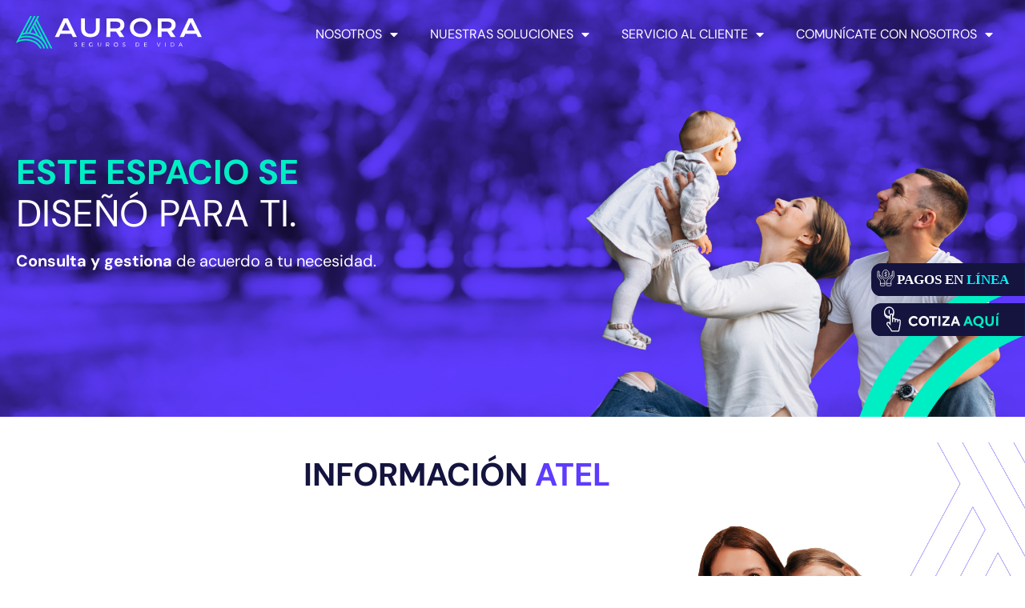

--- FILE ---
content_type: text/css
request_url: https://segurosaurora.com/wp-content/uploads/elementor/css/post-5.css?ver=1768898631
body_size: -1076
content:
.elementor-kit-5{--e-global-color-primary:#14143F;--e-global-color-secondary:#5E3BFF;--e-global-color-text:#7A7A7A;--e-global-color-accent:#00EEC4;--e-global-color-57e8d49:#14143F;--e-global-color-e980b3b:#00E6BC;--e-global-color-1bff2cc:#14143F;--e-global-typography-primary-font-family:"DM Sans";--e-global-typography-primary-font-weight:600;--e-global-typography-secondary-font-family:"DM Sans";--e-global-typography-secondary-font-weight:400;--e-global-typography-text-font-family:"DM Sans";--e-global-typography-text-font-weight:400;--e-global-typography-accent-font-family:"Roboto";--e-global-typography-accent-font-weight:500;}.elementor-kit-5 e-page-transition{background-color:#FFBC7D;}.elementor-kit-5 h1{font-family:"DM Sans", Sans-serif;}.elementor-kit-5 h2{font-family:"DM Sans", Sans-serif;}.elementor-kit-5 h3{font-family:"DM Sans", Sans-serif;}.elementor-kit-5 h4{font-family:"DM Sans", Sans-serif;}.elementor-kit-5 h5{font-family:"DM Sans", Sans-serif;}.elementor-kit-5 h6{font-family:"DM Sans", Sans-serif;}.elementor-section.elementor-section-boxed > .elementor-container{max-width:1140px;}.e-con{--container-max-width:1140px;}.elementor-widget:not(:last-child){margin-block-end:20px;}.elementor-element{--widgets-spacing:20px 20px;--widgets-spacing-row:20px;--widgets-spacing-column:20px;}{}h1.entry-title{display:var(--page-title-display);}.site-header .site-branding{flex-direction:column;align-items:stretch;}.site-header{padding-inline-end:0px;padding-inline-start:0px;}.site-footer .site-branding{flex-direction:column;align-items:stretch;}@media(min-width:1900px){.elementor-kit-5{line-height:30px;}}@media(max-width:1028px){.elementor-section.elementor-section-boxed > .elementor-container{max-width:1024px;}.e-con{--container-max-width:1024px;}}@media(max-width:752px){.elementor-section.elementor-section-boxed > .elementor-container{max-width:767px;}.e-con{--container-max-width:767px;}}/* Start custom CSS */.active-tab .jet-tabs__label-text {
    color: #14143F !important;
}

ul.circleaurora {
  list-style: none; 


}

ul.circleaurora li::before {
  content: "\2022";
  color: #5E3BFF;
  font-weight: bold;
  display: inline-block; 
  width: 30px;
  margin-left: -1em;   font-size:32px;

}


a {

    color: #14143F;
}/* End custom CSS */

--- FILE ---
content_type: text/css
request_url: https://segurosaurora.com/wp-content/uploads/elementor/css/post-791.css?ver=1768907657
body_size: 426
content:
.elementor-widget-section .eael-protected-content-message{font-family:var( --e-global-typography-secondary-font-family ), Sans-serif;font-weight:var( --e-global-typography-secondary-font-weight );}.elementor-widget-section .protected-content-error-msg{font-family:var( --e-global-typography-secondary-font-family ), Sans-serif;font-weight:var( --e-global-typography-secondary-font-weight );}.elementor-791 .elementor-element.elementor-element-034fcce .elementor-repeater-item-6e18874.jet-parallax-section__layout .jet-parallax-section__image{background-size:auto;}.elementor-791 .elementor-element.elementor-element-c97e1b8 .elementor-repeater-item-bf03268.jet-parallax-section__layout .jet-parallax-section__image{background-size:auto;}.elementor-widget-heading .eael-protected-content-message{font-family:var( --e-global-typography-secondary-font-family ), Sans-serif;font-weight:var( --e-global-typography-secondary-font-weight );}.elementor-widget-heading .protected-content-error-msg{font-family:var( --e-global-typography-secondary-font-family ), Sans-serif;font-weight:var( --e-global-typography-secondary-font-weight );}.elementor-widget-heading .elementor-heading-title{font-family:var( --e-global-typography-primary-font-family ), Sans-serif;font-weight:var( --e-global-typography-primary-font-weight );color:var( --e-global-color-primary );}.elementor-791 .elementor-element.elementor-element-3e1676a > .elementor-widget-container{margin:0px 0px 0px 0px;}.elementor-791 .elementor-element.elementor-element-3e1676a{text-align:start;}.elementor-791 .elementor-element.elementor-element-3e1676a .elementor-heading-title{font-family:"DM Sans", Sans-serif;font-size:43px;font-weight:bold;color:var( --e-global-color-accent );}.elementor-791 .elementor-element.elementor-element-d2ced09 > .elementor-widget-container{margin:-13px 0px 0px 0px;}.elementor-791 .elementor-element.elementor-element-d2ced09{text-align:start;}.elementor-791 .elementor-element.elementor-element-d2ced09 .elementor-heading-title{font-family:"DM Sans", Sans-serif;font-size:47px;font-weight:400;color:#FFFFFF;}.elementor-widget-text-editor .eael-protected-content-message{font-family:var( --e-global-typography-secondary-font-family ), Sans-serif;font-weight:var( --e-global-typography-secondary-font-weight );}.elementor-widget-text-editor .protected-content-error-msg{font-family:var( --e-global-typography-secondary-font-family ), Sans-serif;font-weight:var( --e-global-typography-secondary-font-weight );}.elementor-widget-text-editor{font-family:var( --e-global-typography-text-font-family ), Sans-serif;font-weight:var( --e-global-typography-text-font-weight );color:var( --e-global-color-text );}.elementor-widget-text-editor.elementor-drop-cap-view-stacked .elementor-drop-cap{background-color:var( --e-global-color-primary );}.elementor-widget-text-editor.elementor-drop-cap-view-framed .elementor-drop-cap, .elementor-widget-text-editor.elementor-drop-cap-view-default .elementor-drop-cap{color:var( --e-global-color-primary );border-color:var( --e-global-color-primary );}.elementor-791 .elementor-element.elementor-element-64b7e11{font-family:"DM Sans", Sans-serif;font-size:20px;font-weight:400;color:#FFFFFF;}.elementor-791 .elementor-element.elementor-element-c97e1b8 > .elementor-container{max-width:1195px;}.elementor-791 .elementor-element.elementor-element-c97e1b8{margin-top:2em;margin-bottom:0em;padding:0px 0px 0px 0px;}.elementor-791 .elementor-element.elementor-element-034fcce:not(.elementor-motion-effects-element-type-background), .elementor-791 .elementor-element.elementor-element-034fcce > .elementor-motion-effects-container > .elementor-motion-effects-layer{background-color:var( --e-global-color-secondary );background-image:url("https://segurosaurora.com/wp-content/uploads/2021/10/sc-bg1.jpg");background-position:center center;background-repeat:no-repeat;background-size:100% auto;}.elementor-791 .elementor-element.elementor-element-034fcce > .elementor-container{min-height:41vw;}.elementor-791 .elementor-element.elementor-element-034fcce{transition:background 0.3s, border 0.3s, border-radius 0.3s, box-shadow 0.3s;margin-top:-90px;margin-bottom:0px;padding:0px 0px 0px 0px;z-index:2;}.elementor-791 .elementor-element.elementor-element-034fcce > .elementor-background-overlay{transition:background 0.3s, border-radius 0.3s, opacity 0.3s;}.elementor-791 .elementor-element.elementor-element-c5d2fef .elementor-repeater-item-0608f80.jet-parallax-section__layout .jet-parallax-section__image{background-size:auto;}.elementor-791 .elementor-element.elementor-element-5407c03 .elementor-repeater-item-6f0743c.jet-parallax-section__layout .jet-parallax-section__image{background-size:auto;}.elementor-791 .elementor-element.elementor-element-62dd2ac > .elementor-widget-container{margin:0px 0px 0px 0px;}.elementor-791 .elementor-element.elementor-element-62dd2ac{text-align:center;}.elementor-791 .elementor-element.elementor-element-62dd2ac .elementor-heading-title{font-family:"DM Sans", Sans-serif;font-weight:bold;}.elementor-791 .elementor-element.elementor-element-c5d2fef{margin-top:2em;margin-bottom:0em;z-index:3;}.elementor-791 .elementor-element.elementor-element-2b5efe7 .elementor-repeater-item-137f6be.jet-parallax-section__layout .jet-parallax-section__image{background-size:auto;}.elementor-791 .elementor-element.elementor-element-cec4bfe > .elementor-element-populated{padding:0px 0px 0px 0px;}.elementor-791 .elementor-element.elementor-element-755d075 .elementor-repeater-item-24ba953.jet-parallax-section__layout .jet-parallax-section__image{background-size:auto;}.elementor-791 .elementor-element.elementor-element-16ec408 > .elementor-element-populated{padding:9em 0em 0em 6em;}.elementor-widget-icon-list .eael-protected-content-message{font-family:var( --e-global-typography-secondary-font-family ), Sans-serif;font-weight:var( --e-global-typography-secondary-font-weight );}.elementor-widget-icon-list .protected-content-error-msg{font-family:var( --e-global-typography-secondary-font-family ), Sans-serif;font-weight:var( --e-global-typography-secondary-font-weight );}.elementor-widget-icon-list .elementor-icon-list-item:not(:last-child):after{border-color:var( --e-global-color-text );}.elementor-widget-icon-list .elementor-icon-list-icon i{color:var( --e-global-color-primary );}.elementor-widget-icon-list .elementor-icon-list-icon svg{fill:var( --e-global-color-primary );}.elementor-widget-icon-list .elementor-icon-list-item > .elementor-icon-list-text, .elementor-widget-icon-list .elementor-icon-list-item > a{font-family:var( --e-global-typography-text-font-family ), Sans-serif;font-weight:var( --e-global-typography-text-font-weight );}.elementor-widget-icon-list .elementor-icon-list-text{color:var( --e-global-color-secondary );}.elementor-791 .elementor-element.elementor-element-c586cd1 .elementor-icon-list-icon i{color:var( --e-global-color-secondary );transition:color 0.3s;}.elementor-791 .elementor-element.elementor-element-c586cd1 .elementor-icon-list-icon svg{fill:var( --e-global-color-secondary );transition:fill 0.3s;}.elementor-791 .elementor-element.elementor-element-c586cd1{--e-icon-list-icon-size:14px;--icon-vertical-offset:0px;}.elementor-791 .elementor-element.elementor-element-c586cd1 .elementor-icon-list-item > .elementor-icon-list-text, .elementor-791 .elementor-element.elementor-element-c586cd1 .elementor-icon-list-item > a{font-family:"DM Sans", Sans-serif;font-size:18px;font-weight:400;}.elementor-791 .elementor-element.elementor-element-c586cd1 .elementor-icon-list-text{color:var( --e-global-color-primary );transition:color 0.3s;}.elementor-791 .elementor-element.elementor-element-4a0160b{text-align:justify;font-family:"DM Sans", Sans-serif;font-size:18px;font-weight:400;color:var( --e-global-color-primary );}.elementor-791 .elementor-element.elementor-element-8324948 .elementor-icon-list-icon i{color:var( --e-global-color-secondary );transition:color 0.3s;}.elementor-791 .elementor-element.elementor-element-8324948 .elementor-icon-list-icon svg{fill:var( --e-global-color-secondary );transition:fill 0.3s;}.elementor-791 .elementor-element.elementor-element-8324948{--e-icon-list-icon-size:14px;--icon-vertical-offset:0px;}.elementor-791 .elementor-element.elementor-element-8324948 .elementor-icon-list-item > .elementor-icon-list-text, .elementor-791 .elementor-element.elementor-element-8324948 .elementor-icon-list-item > a{font-family:"DM Sans", Sans-serif;font-size:18px;font-weight:400;}.elementor-791 .elementor-element.elementor-element-8324948 .elementor-icon-list-text{color:var( --e-global-color-primary );transition:color 0.3s;}.elementor-791 .elementor-element.elementor-element-0662231{font-family:"DM Sans", Sans-serif;font-size:18px;font-weight:400;color:var( --e-global-color-primary );}.elementor-791 .elementor-element.elementor-element-803d296 > .elementor-element-populated{padding:0px 0px 0px 0px;}.elementor-widget-image .eael-protected-content-message{font-family:var( --e-global-typography-secondary-font-family ), Sans-serif;font-weight:var( --e-global-typography-secondary-font-weight );}.elementor-widget-image .protected-content-error-msg{font-family:var( --e-global-typography-secondary-font-family ), Sans-serif;font-weight:var( --e-global-typography-secondary-font-weight );}.elementor-widget-image .widget-image-caption{color:var( --e-global-color-text );font-family:var( --e-global-typography-text-font-family ), Sans-serif;font-weight:var( --e-global-typography-text-font-weight );}.elementor-791 .elementor-element.elementor-element-e387602 > .elementor-widget-container{margin:-5em 0em 0em 0em;padding:0px 0px 0px 0px;}.elementor-791 .elementor-element.elementor-element-e387602{text-align:end;}.elementor-791 .elementor-element.elementor-element-e387602 img{width:85%;}.elementor-791 .elementor-element.elementor-element-755d075{padding:0px 0px 0px 0px;}.elementor-791 .elementor-element.elementor-element-2b5efe7{padding:0px 0px 0px 0px;z-index:2;}.elementor-791 .elementor-element.elementor-element-04867f2 .elementor-repeater-item-e702a68.jet-parallax-section__layout .jet-parallax-section__image{background-size:auto;}.elementor-bc-flex-widget .elementor-791 .elementor-element.elementor-element-e3e0b20.elementor-column .elementor-widget-wrap{align-items:center;}.elementor-791 .elementor-element.elementor-element-e3e0b20.elementor-column.elementor-element[data-element_type="column"] > .elementor-widget-wrap.elementor-element-populated{align-content:center;align-items:center;}.elementor-791 .elementor-element.elementor-element-e3e0b20.elementor-column > .elementor-widget-wrap{justify-content:center;}.elementor-791 .elementor-element.elementor-element-02c9c43 .elementor-icon-list-icon i{color:#FFFFFF;transition:color 0.3s;}.elementor-791 .elementor-element.elementor-element-02c9c43 .elementor-icon-list-icon svg{fill:#FFFFFF;transition:fill 0.3s;}.elementor-791 .elementor-element.elementor-element-02c9c43{--e-icon-list-icon-size:31px;--e-icon-list-icon-align:left;--e-icon-list-icon-margin:0 calc(var(--e-icon-list-icon-size, 1em) * 0.25) 0 0;--icon-vertical-offset:0px;}.elementor-791 .elementor-element.elementor-element-02c9c43 .elementor-icon-list-icon{padding-inline-end:0px;}.elementor-791 .elementor-element.elementor-element-02c9c43 .elementor-icon-list-item > .elementor-icon-list-text, .elementor-791 .elementor-element.elementor-element-02c9c43 .elementor-icon-list-item > a{font-family:"DM Sans", Sans-serif;font-size:41px;font-weight:400;}.elementor-791 .elementor-element.elementor-element-02c9c43 .elementor-icon-list-text{color:#FFFFFF;transition:color 0.3s;}.elementor-791 .elementor-element.elementor-element-04867f2:not(.elementor-motion-effects-element-type-background), .elementor-791 .elementor-element.elementor-element-04867f2 > .elementor-motion-effects-container > .elementor-motion-effects-layer{background-color:var( --e-global-color-primary );}.elementor-791 .elementor-element.elementor-element-04867f2{transition:background 0.3s, border 0.3s, border-radius 0.3s, box-shadow 0.3s;}.elementor-791 .elementor-element.elementor-element-04867f2 > .elementor-background-overlay{transition:background 0.3s, border-radius 0.3s, opacity 0.3s;}.elementor-791 .elementor-element.elementor-element-f13d32c .elementor-repeater-item-244ebde.jet-parallax-section__layout .jet-parallax-section__image{background-size:auto;}.elementor-791 .elementor-element.elementor-element-25c21e7{font-family:"DM Sans", Sans-serif;font-size:18px;font-weight:400;color:var( --e-global-color-primary );}.elementor-791 .elementor-element.elementor-element-f13d32c{margin-top:3em;margin-bottom:0em;}.elementor-791 .elementor-element.elementor-element-6e79640 .elementor-repeater-item-bc5a9be.jet-parallax-section__layout .jet-parallax-section__image{background-size:auto;}.elementor-791 .elementor-element.elementor-element-8be38ab > .elementor-element-populated{border-style:solid;border-width:2px 2px 2px 2px;border-color:var( --e-global-color-secondary );}.elementor-791 .elementor-element.elementor-element-b55a66f .elementor-repeater-item-bc5a9be.jet-parallax-section__layout .jet-parallax-section__image{background-size:auto;}.elementor-791 .elementor-element.elementor-element-22f9c12 > .elementor-element-populated{border-style:solid;border-width:2px 2px 2px 2px;border-color:var( --e-global-color-secondary );}.elementor-791 .elementor-element.elementor-element-9a94d01 .elementor-repeater-item-2702667.jet-parallax-section__layout .jet-parallax-section__image{background-size:auto;}.elementor-791 .elementor-element.elementor-element-1c97f31 .elementor-icon-list-icon i{color:var( --e-global-color-secondary );transition:color 0.3s;}.elementor-791 .elementor-element.elementor-element-1c97f31 .elementor-icon-list-icon svg{fill:var( --e-global-color-secondary );transition:fill 0.3s;}.elementor-791 .elementor-element.elementor-element-1c97f31{--e-icon-list-icon-size:30px;--icon-vertical-offset:0px;}.elementor-791 .elementor-element.elementor-element-1c97f31 .elementor-icon-list-icon{padding-inline-end:12px;}.elementor-791 .elementor-element.elementor-element-1c97f31 .elementor-icon-list-item > .elementor-icon-list-text, .elementor-791 .elementor-element.elementor-element-1c97f31 .elementor-icon-list-item > a{font-family:"DM Sans", Sans-serif;font-size:20px;font-weight:400;}.elementor-791 .elementor-element.elementor-element-1c97f31 .elementor-icon-list-text{color:var( --e-global-color-primary );transition:color 0.3s;}.elementor-791 .elementor-element.elementor-element-b55a66f{margin-top:-1px;margin-bottom:0px;}.elementor-791 .elementor-element.elementor-element-dbd7add .elementor-repeater-item-bc5a9be.jet-parallax-section__layout .jet-parallax-section__image{background-size:auto;}.elementor-791 .elementor-element.elementor-element-3714e31 > .elementor-element-populated{border-style:solid;border-width:2px 2px 2px 2px;border-color:var( --e-global-color-secondary );}.elementor-791 .elementor-element.elementor-element-49d5f14 .elementor-repeater-item-2702667.jet-parallax-section__layout .jet-parallax-section__image{background-size:auto;}.elementor-791 .elementor-element.elementor-element-1af12b8 .elementor-icon-list-icon i{color:var( --e-global-color-secondary );transition:color 0.3s;}.elementor-791 .elementor-element.elementor-element-1af12b8 .elementor-icon-list-icon svg{fill:var( --e-global-color-secondary );transition:fill 0.3s;}.elementor-791 .elementor-element.elementor-element-1af12b8{--e-icon-list-icon-size:30px;--icon-vertical-offset:0px;}.elementor-791 .elementor-element.elementor-element-1af12b8 .elementor-icon-list-icon{padding-inline-end:12px;}.elementor-791 .elementor-element.elementor-element-1af12b8 .elementor-icon-list-item > .elementor-icon-list-text, .elementor-791 .elementor-element.elementor-element-1af12b8 .elementor-icon-list-item > a{font-family:"DM Sans", Sans-serif;font-size:20px;font-weight:400;}.elementor-791 .elementor-element.elementor-element-1af12b8 .elementor-icon-list-text{color:var( --e-global-color-primary );transition:color 0.3s;}.elementor-791 .elementor-element.elementor-element-dbd7add{margin-top:-1px;margin-bottom:0px;}.elementor-791 .elementor-element.elementor-element-fee54d4 .elementor-repeater-item-bc5a9be.jet-parallax-section__layout .jet-parallax-section__image{background-size:auto;}.elementor-791 .elementor-element.elementor-element-f3aaefc > .elementor-element-populated{border-style:solid;border-width:2px 2px 2px 2px;border-color:var( --e-global-color-secondary );}.elementor-791 .elementor-element.elementor-element-4603de9 .elementor-repeater-item-2702667.jet-parallax-section__layout .jet-parallax-section__image{background-size:auto;}.elementor-791 .elementor-element.elementor-element-066d494 .elementor-icon-list-icon i{color:var( --e-global-color-secondary );transition:color 0.3s;}.elementor-791 .elementor-element.elementor-element-066d494 .elementor-icon-list-icon svg{fill:var( --e-global-color-secondary );transition:fill 0.3s;}.elementor-791 .elementor-element.elementor-element-066d494{--e-icon-list-icon-size:30px;--icon-vertical-offset:0px;}.elementor-791 .elementor-element.elementor-element-066d494 .elementor-icon-list-icon{padding-inline-end:12px;}.elementor-791 .elementor-element.elementor-element-066d494 .elementor-icon-list-item > .elementor-icon-list-text, .elementor-791 .elementor-element.elementor-element-066d494 .elementor-icon-list-item > a{font-family:"DM Sans", Sans-serif;font-size:20px;font-weight:400;}.elementor-791 .elementor-element.elementor-element-066d494 .elementor-icon-list-text{color:var( --e-global-color-primary );transition:color 0.3s;}.elementor-791 .elementor-element.elementor-element-fee54d4{margin-top:-1px;margin-bottom:0px;}.elementor-791 .elementor-element.elementor-element-39f1924 .elementor-repeater-item-bc5a9be.jet-parallax-section__layout .jet-parallax-section__image{background-size:auto;}.elementor-791 .elementor-element.elementor-element-73f9258 > .elementor-element-populated{border-style:solid;border-width:2px 2px 2px 2px;border-color:var( --e-global-color-secondary );}.elementor-791 .elementor-element.elementor-element-39f1924{margin-top:-1px;margin-bottom:60px;}:root{--page-title-display:none;}@media(min-width:753px){.elementor-791 .elementor-element.elementor-element-16ec408{width:60%;}.elementor-791 .elementor-element.elementor-element-803d296{width:40%;}}@media(max-width:1028px){.elementor-791 .elementor-element.elementor-element-3e1676a .elementor-heading-title{font-size:24px;}.elementor-791 .elementor-element.elementor-element-d2ced09 .elementor-heading-title{font-size:24px;}.elementor-791 .elementor-element.elementor-element-c97e1b8{padding:3em 0em 0em 0em;}.elementor-791 .elementor-element.elementor-element-034fcce > .elementor-container{min-height:318px;}.elementor-791 .elementor-element.elementor-element-034fcce{padding:0em 0em 0em 0em;}.elementor-791 .elementor-element.elementor-element-16ec408 > .elementor-element-populated{padding:60px 60px 60px 60px;}.elementor-791 .elementor-element.elementor-element-e387602 > .elementor-widget-container{margin:0px 0px 0px 0px;}}@media(max-width:752px){.elementor-791 .elementor-element.elementor-element-64b7e11 > .elementor-widget-container{margin:0px 0px 0px 0px;padding:0px 0px 0px 0px;}.elementor-791 .elementor-element.elementor-element-c97e1b8{margin-top:18em;margin-bottom:0em;padding:0em 0em 0em 0em;}.elementor-791 .elementor-element.elementor-element-034fcce > .elementor-container{min-height:459px;}.elementor-791 .elementor-element.elementor-element-034fcce:not(.elementor-motion-effects-element-type-background), .elementor-791 .elementor-element.elementor-element-034fcce > .elementor-motion-effects-container > .elementor-motion-effects-layer{background-position:-330px 0px;background-size:721px auto;}.elementor-791 .elementor-element.elementor-element-034fcce{margin-top:-5em;margin-bottom:0em;padding:2em 0em 0em 0em;}.elementor-791 .elementor-element.elementor-element-62dd2ac .elementor-heading-title{font-size:26px;}.elementor-791 .elementor-element.elementor-element-16ec408 > .elementor-element-populated{padding:30px 30px 30px 30px;}.elementor-791 .elementor-element.elementor-element-02c9c43 .elementor-icon-list-item > .elementor-icon-list-text, .elementor-791 .elementor-element.elementor-element-02c9c43 .elementor-icon-list-item > a{font-size:22px;}}@media(max-width:1028px) and (min-width:753px){.elementor-791 .elementor-element.elementor-element-0a133cb{width:100%;}.elementor-791 .elementor-element.elementor-element-a4486ac{width:100%;}.elementor-791 .elementor-element.elementor-element-16ec408{width:100%;}.elementor-791 .elementor-element.elementor-element-803d296{width:100%;}}

--- FILE ---
content_type: text/css
request_url: https://segurosaurora.com/wp-content/uploads/elementor/css/post-44.css?ver=1768898632
body_size: -392
content:
.elementor-widget-section .eael-protected-content-message{font-family:var( --e-global-typography-secondary-font-family ), Sans-serif;font-weight:var( --e-global-typography-secondary-font-weight );}.elementor-widget-section .protected-content-error-msg{font-family:var( --e-global-typography-secondary-font-family ), Sans-serif;font-weight:var( --e-global-typography-secondary-font-weight );}.elementor-44 .elementor-element.elementor-element-dc1e166 .elementor-repeater-item-0bba693.jet-parallax-section__layout .jet-parallax-section__image{background-size:auto;}.elementor-44 .elementor-element.elementor-element-84488fd .elementor-repeater-item-72cc532.jet-parallax-section__layout .jet-parallax-section__image{background-size:auto;}.elementor-widget-theme-site-logo .eael-protected-content-message{font-family:var( --e-global-typography-secondary-font-family ), Sans-serif;font-weight:var( --e-global-typography-secondary-font-weight );}.elementor-widget-theme-site-logo .protected-content-error-msg{font-family:var( --e-global-typography-secondary-font-family ), Sans-serif;font-weight:var( --e-global-typography-secondary-font-weight );}.elementor-widget-theme-site-logo .widget-image-caption{color:var( --e-global-color-text );font-family:var( --e-global-typography-text-font-family ), Sans-serif;font-weight:var( --e-global-typography-text-font-weight );}.elementor-44 .elementor-element.elementor-element-0ea2eec img{width:100%;}.elementor-widget-nav-menu .eael-protected-content-message{font-family:var( --e-global-typography-secondary-font-family ), Sans-serif;font-weight:var( --e-global-typography-secondary-font-weight );}.elementor-widget-nav-menu .protected-content-error-msg{font-family:var( --e-global-typography-secondary-font-family ), Sans-serif;font-weight:var( --e-global-typography-secondary-font-weight );}.elementor-widget-nav-menu .elementor-nav-menu .elementor-item{font-family:var( --e-global-typography-primary-font-family ), Sans-serif;font-weight:var( --e-global-typography-primary-font-weight );}.elementor-widget-nav-menu .elementor-nav-menu--main .elementor-item{color:var( --e-global-color-text );fill:var( --e-global-color-text );}.elementor-widget-nav-menu .elementor-nav-menu--main .elementor-item:hover,
					.elementor-widget-nav-menu .elementor-nav-menu--main .elementor-item.elementor-item-active,
					.elementor-widget-nav-menu .elementor-nav-menu--main .elementor-item.highlighted,
					.elementor-widget-nav-menu .elementor-nav-menu--main .elementor-item:focus{color:var( --e-global-color-accent );fill:var( --e-global-color-accent );}.elementor-widget-nav-menu .elementor-nav-menu--main:not(.e--pointer-framed) .elementor-item:before,
					.elementor-widget-nav-menu .elementor-nav-menu--main:not(.e--pointer-framed) .elementor-item:after{background-color:var( --e-global-color-accent );}.elementor-widget-nav-menu .e--pointer-framed .elementor-item:before,
					.elementor-widget-nav-menu .e--pointer-framed .elementor-item:after{border-color:var( --e-global-color-accent );}.elementor-widget-nav-menu{--e-nav-menu-divider-color:var( --e-global-color-text );}.elementor-widget-nav-menu .elementor-nav-menu--dropdown .elementor-item, .elementor-widget-nav-menu .elementor-nav-menu--dropdown  .elementor-sub-item{font-family:var( --e-global-typography-accent-font-family ), Sans-serif;font-weight:var( --e-global-typography-accent-font-weight );}.elementor-44 .elementor-element.elementor-element-a1ef977 .elementor-menu-toggle{margin-left:auto;}.elementor-44 .elementor-element.elementor-element-a1ef977 .elementor-nav-menu .elementor-item{font-family:"DM Sans", Sans-serif;font-weight:400;}.elementor-44 .elementor-element.elementor-element-a1ef977 .elementor-nav-menu--main .elementor-item{color:#FFFFFF;fill:#FFFFFF;}.elementor-44 .elementor-element.elementor-element-a1ef977 .elementor-nav-menu--main .elementor-item:hover,
					.elementor-44 .elementor-element.elementor-element-a1ef977 .elementor-nav-menu--main .elementor-item.elementor-item-active,
					.elementor-44 .elementor-element.elementor-element-a1ef977 .elementor-nav-menu--main .elementor-item.highlighted,
					.elementor-44 .elementor-element.elementor-element-a1ef977 .elementor-nav-menu--main .elementor-item:focus{color:#00E6BC;fill:#00E6BC;}.elementor-44 .elementor-element.elementor-element-a1ef977 .elementor-nav-menu--main:not(.e--pointer-framed) .elementor-item:before,
					.elementor-44 .elementor-element.elementor-element-a1ef977 .elementor-nav-menu--main:not(.e--pointer-framed) .elementor-item:after{background-color:var( --e-global-color-accent );}.elementor-44 .elementor-element.elementor-element-a1ef977 .e--pointer-framed .elementor-item:before,
					.elementor-44 .elementor-element.elementor-element-a1ef977 .e--pointer-framed .elementor-item:after{border-color:var( --e-global-color-accent );}.elementor-44 .elementor-element.elementor-element-a1ef977 .elementor-nav-menu--dropdown a, .elementor-44 .elementor-element.elementor-element-a1ef977 .elementor-menu-toggle{color:#FFFFFF;fill:#FFFFFF;}.elementor-44 .elementor-element.elementor-element-a1ef977 .elementor-nav-menu--dropdown{background-color:var( --e-global-color-primary );border-radius:0px 0px 20px 20px;}.elementor-44 .elementor-element.elementor-element-a1ef977 .elementor-nav-menu--dropdown a:hover,
					.elementor-44 .elementor-element.elementor-element-a1ef977 .elementor-nav-menu--dropdown a:focus,
					.elementor-44 .elementor-element.elementor-element-a1ef977 .elementor-nav-menu--dropdown a.elementor-item-active,
					.elementor-44 .elementor-element.elementor-element-a1ef977 .elementor-nav-menu--dropdown a.highlighted,
					.elementor-44 .elementor-element.elementor-element-a1ef977 .elementor-menu-toggle:hover,
					.elementor-44 .elementor-element.elementor-element-a1ef977 .elementor-menu-toggle:focus{color:var( --e-global-color-accent );}.elementor-44 .elementor-element.elementor-element-a1ef977 .elementor-nav-menu--dropdown a:hover,
					.elementor-44 .elementor-element.elementor-element-a1ef977 .elementor-nav-menu--dropdown a:focus,
					.elementor-44 .elementor-element.elementor-element-a1ef977 .elementor-nav-menu--dropdown a.elementor-item-active,
					.elementor-44 .elementor-element.elementor-element-a1ef977 .elementor-nav-menu--dropdown a.highlighted{background-color:var( --e-global-color-primary );}.elementor-44 .elementor-element.elementor-element-a1ef977 .elementor-nav-menu--dropdown li:first-child a{border-top-left-radius:0px;border-top-right-radius:0px;}.elementor-44 .elementor-element.elementor-element-a1ef977 .elementor-nav-menu--dropdown li:last-child a{border-bottom-right-radius:20px;border-bottom-left-radius:20px;}.elementor-44 .elementor-element.elementor-element-a1ef977 .elementor-nav-menu--dropdown a{padding-left:43px;padding-right:43px;padding-top:5px;padding-bottom:5px;}.elementor-44 .elementor-element.elementor-element-a1ef977 .elementor-nav-menu--dropdown li:not(:last-child){border-style:solid;border-color:#FFFFFF;border-bottom-width:1px;}.elementor-44 .elementor-element.elementor-element-a1ef977 .elementor-nav-menu--main > .elementor-nav-menu > li > .elementor-nav-menu--dropdown, .elementor-44 .elementor-element.elementor-element-a1ef977 .elementor-nav-menu__container.elementor-nav-menu--dropdown{margin-top:1px !important;}.elementor-44 .elementor-element.elementor-element-dc1e166{transition:background 0.3s, border 0.3s, border-radius 0.3s, box-shadow 0.3s;z-index:999;}.elementor-44 .elementor-element.elementor-element-dc1e166 > .elementor-background-overlay{transition:background 0.3s, border-radius 0.3s, opacity 0.3s;}.elementor-theme-builder-content-area{height:400px;}.elementor-location-header:before, .elementor-location-footer:before{content:"";display:table;clear:both;}@media(max-width:1028px){.elementor-44 .elementor-element.elementor-element-0ea2eec{text-align:start;}.elementor-44 .elementor-element.elementor-element-0ea2eec img{width:55%;}.elementor-44 .elementor-element.elementor-element-a1ef977 .elementor-nav-menu--main .elementor-item{padding-left:0px;padding-right:0px;padding-top:0px;padding-bottom:0px;}.elementor-44 .elementor-element.elementor-element-a1ef977{--e-nav-menu-horizontal-menu-item-margin:calc( 0px / 2 );}.elementor-44 .elementor-element.elementor-element-a1ef977 .elementor-nav-menu--main:not(.elementor-nav-menu--layout-horizontal) .elementor-nav-menu > li:not(:last-child){margin-bottom:0px;}}@media(min-width:753px){.elementor-44 .elementor-element.elementor-element-7cebbb1{width:20%;}.elementor-44 .elementor-element.elementor-element-16a8983{width:80%;}}@media(max-width:1028px) and (min-width:753px){.elementor-44 .elementor-element.elementor-element-7cebbb1{width:80%;}.elementor-44 .elementor-element.elementor-element-16a8983{width:10%;}}@media(max-width:752px){.elementor-44 .elementor-element.elementor-element-6555bf6{width:100%;}.elementor-44 .elementor-element.elementor-element-7cebbb1{width:73%;}.elementor-44 .elementor-element.elementor-element-0ea2eec img{width:77%;}.elementor-44 .elementor-element.elementor-element-16a8983{width:25%;}}/* Start custom CSS *//* Slide In From The Top Option */

.header-2 {
 transform: translatey(-80px);
 -moz-transition: all .3s ease!important;
 -webkit-transition: all .3s ease!important;
 transition: all .3s ease!important;
}


.elementor-sticky--effects.header-2  {
 height: auto!important;
 transform: translatey(0px);
}

.elementor-sticky--effects.header-1 {
 display: none!important;
}

/* End Of Slide In From The Top Option *//* End custom CSS */

--- FILE ---
content_type: text/css
request_url: https://segurosaurora.com/wp-content/uploads/elementor/css/post-67.css?ver=1768898633
body_size: 1497
content:
.elementor-widget-section .eael-protected-content-message{font-family:var( --e-global-typography-secondary-font-family ), Sans-serif;font-weight:var( --e-global-typography-secondary-font-weight );}.elementor-widget-section .protected-content-error-msg{font-family:var( --e-global-typography-secondary-font-family ), Sans-serif;font-weight:var( --e-global-typography-secondary-font-weight );}.elementor-67 .elementor-element.elementor-element-0c81d74 .elementor-repeater-item-e058a16.jet-parallax-section__layout .jet-parallax-section__image{background-size:auto;}.elementor-67 .elementor-element.elementor-element-8582ee0 > .elementor-element-populated{padding:0px 0px 0px 0px;}.elementor-67 .elementor-element.elementor-element-1ff54f2 .elementor-repeater-item-7fbd6dd.jet-parallax-section__layout .jet-parallax-section__image{background-size:auto;}.elementor-67 .elementor-element.elementor-element-1ff54f2{padding:0px 0px 0px 0px;}.elementor-67 .elementor-element.elementor-element-0b24ae4.elementor-column > .elementor-widget-wrap{justify-content:flex-end;}.elementor-67 .elementor-element.elementor-element-0b24ae4 > .elementor-element-populated{padding:0px 0px 0px 0px;}.elementor-widget-image .eael-protected-content-message{font-family:var( --e-global-typography-secondary-font-family ), Sans-serif;font-weight:var( --e-global-typography-secondary-font-weight );}.elementor-widget-image .protected-content-error-msg{font-family:var( --e-global-typography-secondary-font-family ), Sans-serif;font-weight:var( --e-global-typography-secondary-font-weight );}.elementor-widget-image .widget-image-caption{color:var( --e-global-color-text );font-family:var( --e-global-typography-text-font-family ), Sans-serif;font-weight:var( --e-global-typography-text-font-weight );}.elementor-67 .elementor-element.elementor-element-6350d2b > .elementor-widget-container{padding:0px 0px 0px 0px;}.elementor-67 .elementor-element.elementor-element-6350d2b{text-align:end;}.elementor-67 .elementor-element.elementor-element-6350d2b img{width:64%;}.elementor-67 .elementor-element.elementor-element-9eae7e8 > .elementor-widget-container{padding:0px 0px 0px 0px;}.elementor-67 .elementor-element.elementor-element-9eae7e8{text-align:end;}.elementor-67 .elementor-element.elementor-element-9eae7e8 img{width:64%;}.elementor-67 .elementor-element.elementor-element-0c81d74{padding:0px 0px 0px 0px;}.elementor-67 .elementor-element.elementor-element-6f275ab .elementor-repeater-item-4c3dc55.jet-parallax-section__layout .jet-parallax-section__image{background-size:auto;}.elementor-67 .elementor-element.elementor-element-51ad962 > .elementor-element-populated{padding:0em 0em 0em 0em;}.elementor-67 .elementor-element.elementor-element-2c77dad > .elementor-widget-container{margin:0em -3em 0em 0em;}.elementor-67 .elementor-element.elementor-element-2c77dad img{width:41%;}.elementor-67 .elementor-element.elementor-element-9731269 .elementor-repeater-item-8b7b612.jet-parallax-section__layout .jet-parallax-section__image{background-size:auto;}.elementor-bc-flex-widget .elementor-67 .elementor-element.elementor-element-c09ad5b.elementor-column .elementor-widget-wrap{align-items:flex-start;}.elementor-67 .elementor-element.elementor-element-c09ad5b.elementor-column.elementor-element[data-element_type="column"] > .elementor-widget-wrap.elementor-element-populated{align-content:flex-start;align-items:flex-start;}.elementor-widget-theme-site-logo .eael-protected-content-message{font-family:var( --e-global-typography-secondary-font-family ), Sans-serif;font-weight:var( --e-global-typography-secondary-font-weight );}.elementor-widget-theme-site-logo .protected-content-error-msg{font-family:var( --e-global-typography-secondary-font-family ), Sans-serif;font-weight:var( --e-global-typography-secondary-font-weight );}.elementor-widget-theme-site-logo .widget-image-caption{color:var( --e-global-color-text );font-family:var( --e-global-typography-text-font-family ), Sans-serif;font-weight:var( --e-global-typography-text-font-weight );}.elementor-67 .elementor-element.elementor-element-fc60dd4 img{width:75%;}.elementor-widget-text-editor .eael-protected-content-message{font-family:var( --e-global-typography-secondary-font-family ), Sans-serif;font-weight:var( --e-global-typography-secondary-font-weight );}.elementor-widget-text-editor .protected-content-error-msg{font-family:var( --e-global-typography-secondary-font-family ), Sans-serif;font-weight:var( --e-global-typography-secondary-font-weight );}.elementor-widget-text-editor{font-family:var( --e-global-typography-text-font-family ), Sans-serif;font-weight:var( --e-global-typography-text-font-weight );color:var( --e-global-color-text );}.elementor-widget-text-editor.elementor-drop-cap-view-stacked .elementor-drop-cap{background-color:var( --e-global-color-primary );}.elementor-widget-text-editor.elementor-drop-cap-view-framed .elementor-drop-cap, .elementor-widget-text-editor.elementor-drop-cap-view-default .elementor-drop-cap{color:var( --e-global-color-primary );border-color:var( --e-global-color-primary );}.elementor-67 .elementor-element.elementor-element-c1805a3{font-family:"DM Sans", Sans-serif;font-size:10px;font-weight:400;color:#FFFFFF;}.elementor-67 .elementor-element.elementor-element-fe2ab47{width:var( --container-widget-width, 165px );max-width:165px;--container-widget-width:165px;--container-widget-flex-grow:0;text-align:center;}.elementor-67 .elementor-element.elementor-element-fe2ab47 > .elementor-widget-container{background-color:#FFFFFF;}.elementor-67 .elementor-element.elementor-element-fe2ab47 img{width:69%;border-radius:0px 0px 0px 0px;}.elementor-67 .elementor-element.elementor-element-5d30625 > .elementor-widget-container{margin:5px 5px 5px 5px;padding:0px 0px 0px 0px;}.elementor-67 .elementor-element.elementor-element-5d30625{text-align:start;font-family:"DM Sans", Sans-serif;font-size:13px;font-weight:400;text-shadow:0px 0px 10px rgba(0,0,0,0.3);color:#FFFFFF;}.elementor-bc-flex-widget .elementor-67 .elementor-element.elementor-element-7916823.elementor-column .elementor-widget-wrap{align-items:flex-start;}.elementor-67 .elementor-element.elementor-element-7916823.elementor-column.elementor-element[data-element_type="column"] > .elementor-widget-wrap.elementor-element-populated{align-content:flex-start;align-items:flex-start;}.elementor-67 .elementor-element.elementor-element-7916823 > .elementor-element-populated{border-style:solid;border-width:0px 0px 0px 2px;border-color:#FFFFFF;margin:0px 0px 0px 0px;--e-column-margin-right:0px;--e-column-margin-left:0px;padding:0px 0px 0px 29px;}.elementor-67 .elementor-element.elementor-element-7916823 > .elementor-element-populated, .elementor-67 .elementor-element.elementor-element-7916823 > .elementor-element-populated > .elementor-background-overlay, .elementor-67 .elementor-element.elementor-element-7916823 > .elementor-background-slideshow{border-radius:0px 0px 0px 0px;}.elementor-widget-nav-menu .eael-protected-content-message{font-family:var( --e-global-typography-secondary-font-family ), Sans-serif;font-weight:var( --e-global-typography-secondary-font-weight );}.elementor-widget-nav-menu .protected-content-error-msg{font-family:var( --e-global-typography-secondary-font-family ), Sans-serif;font-weight:var( --e-global-typography-secondary-font-weight );}.elementor-widget-nav-menu .elementor-nav-menu .elementor-item{font-family:var( --e-global-typography-primary-font-family ), Sans-serif;font-weight:var( --e-global-typography-primary-font-weight );}.elementor-widget-nav-menu .elementor-nav-menu--main .elementor-item{color:var( --e-global-color-text );fill:var( --e-global-color-text );}.elementor-widget-nav-menu .elementor-nav-menu--main .elementor-item:hover,
					.elementor-widget-nav-menu .elementor-nav-menu--main .elementor-item.elementor-item-active,
					.elementor-widget-nav-menu .elementor-nav-menu--main .elementor-item.highlighted,
					.elementor-widget-nav-menu .elementor-nav-menu--main .elementor-item:focus{color:var( --e-global-color-accent );fill:var( --e-global-color-accent );}.elementor-widget-nav-menu .elementor-nav-menu--main:not(.e--pointer-framed) .elementor-item:before,
					.elementor-widget-nav-menu .elementor-nav-menu--main:not(.e--pointer-framed) .elementor-item:after{background-color:var( --e-global-color-accent );}.elementor-widget-nav-menu .e--pointer-framed .elementor-item:before,
					.elementor-widget-nav-menu .e--pointer-framed .elementor-item:after{border-color:var( --e-global-color-accent );}.elementor-widget-nav-menu{--e-nav-menu-divider-color:var( --e-global-color-text );}.elementor-widget-nav-menu .elementor-nav-menu--dropdown .elementor-item, .elementor-widget-nav-menu .elementor-nav-menu--dropdown  .elementor-sub-item{font-family:var( --e-global-typography-accent-font-family ), Sans-serif;font-weight:var( --e-global-typography-accent-font-weight );}.elementor-67 .elementor-element.elementor-element-ccf9689 .elementor-nav-menu .elementor-item{font-family:"DM Sans", Sans-serif;font-size:14px;font-weight:bold;text-transform:uppercase;}.elementor-67 .elementor-element.elementor-element-ccf9689 .elementor-nav-menu--main .elementor-item{color:#FFFFFF;fill:#FFFFFF;padding-left:5px;padding-right:5px;padding-top:4px;padding-bottom:4px;}.elementor-67 .elementor-element.elementor-element-ccf9689 .elementor-nav-menu--dropdown a, .elementor-67 .elementor-element.elementor-element-ccf9689 .elementor-menu-toggle{color:#FFFFFF;fill:#FFFFFF;}.elementor-67 .elementor-element.elementor-element-ccf9689 .elementor-nav-menu--dropdown{background-color:#C8878700;}.elementor-67 .elementor-element.elementor-element-ccf9689 .elementor-nav-menu--dropdown a:hover,
					.elementor-67 .elementor-element.elementor-element-ccf9689 .elementor-nav-menu--dropdown a:focus,
					.elementor-67 .elementor-element.elementor-element-ccf9689 .elementor-nav-menu--dropdown a.elementor-item-active,
					.elementor-67 .elementor-element.elementor-element-ccf9689 .elementor-nav-menu--dropdown a.highlighted,
					.elementor-67 .elementor-element.elementor-element-ccf9689 .elementor-menu-toggle:hover,
					.elementor-67 .elementor-element.elementor-element-ccf9689 .elementor-menu-toggle:focus{color:var( --e-global-color-accent );}.elementor-67 .elementor-element.elementor-element-ccf9689 .elementor-nav-menu--dropdown a:hover,
					.elementor-67 .elementor-element.elementor-element-ccf9689 .elementor-nav-menu--dropdown a:focus,
					.elementor-67 .elementor-element.elementor-element-ccf9689 .elementor-nav-menu--dropdown a.elementor-item-active,
					.elementor-67 .elementor-element.elementor-element-ccf9689 .elementor-nav-menu--dropdown a.highlighted{background-color:#02010100;}.elementor-67 .elementor-element.elementor-element-ccf9689 .elementor-nav-menu--dropdown a.elementor-item-active{color:var( --e-global-color-accent );background-color:#02010100;}.elementor-67 .elementor-element.elementor-element-ccf9689 .elementor-nav-menu--dropdown .elementor-item, .elementor-67 .elementor-element.elementor-element-ccf9689 .elementor-nav-menu--dropdown  .elementor-sub-item{font-family:"Roboto", Sans-serif;font-weight:500;}.elementor-67 .elementor-element.elementor-element-415b502 > .elementor-element-populated{border-style:solid;border-width:0px 0px 0px 2px;border-color:#FFFFFF;padding:0px 20px 0px 30px;}.elementor-widget-heading .eael-protected-content-message{font-family:var( --e-global-typography-secondary-font-family ), Sans-serif;font-weight:var( --e-global-typography-secondary-font-weight );}.elementor-widget-heading .protected-content-error-msg{font-family:var( --e-global-typography-secondary-font-family ), Sans-serif;font-weight:var( --e-global-typography-secondary-font-weight );}.elementor-widget-heading .elementor-heading-title{font-family:var( --e-global-typography-primary-font-family ), Sans-serif;font-weight:var( --e-global-typography-primary-font-weight );color:var( --e-global-color-primary );}.elementor-67 .elementor-element.elementor-element-c607422 .elementor-heading-title{font-family:"DM Sans", Sans-serif;font-weight:bold;color:#FFFFFF;}.elementor-67 .elementor-element.elementor-element-43b71ea > .elementor-widget-container{padding:0px 10px 0px 0px;}.elementor-67 .elementor-element.elementor-element-43b71ea .elementor-nav-menu .elementor-item{font-family:"DM Sans", Sans-serif;font-weight:400;text-transform:none;}.elementor-67 .elementor-element.elementor-element-43b71ea .elementor-nav-menu--main .elementor-item{color:#FFFFFF;fill:#FFFFFF;padding-left:0px;padding-right:0px;padding-top:2px;padding-bottom:2px;}.elementor-67 .elementor-element.elementor-element-43b71ea .elementor-nav-menu--main .elementor-item.elementor-item-active{color:var( --e-global-color-accent );}.elementor-67 .elementor-element.elementor-element-43b71ea .elementor-nav-menu--dropdown a, .elementor-67 .elementor-element.elementor-element-43b71ea .elementor-menu-toggle{color:#FFFFFF;fill:#FFFFFF;}.elementor-67 .elementor-element.elementor-element-43b71ea .elementor-nav-menu--dropdown{background-color:#C3C3C300;}.elementor-67 .elementor-element.elementor-element-43b71ea .elementor-nav-menu--dropdown a:hover,
					.elementor-67 .elementor-element.elementor-element-43b71ea .elementor-nav-menu--dropdown a:focus,
					.elementor-67 .elementor-element.elementor-element-43b71ea .elementor-nav-menu--dropdown a.elementor-item-active,
					.elementor-67 .elementor-element.elementor-element-43b71ea .elementor-nav-menu--dropdown a.highlighted,
					.elementor-67 .elementor-element.elementor-element-43b71ea .elementor-menu-toggle:hover,
					.elementor-67 .elementor-element.elementor-element-43b71ea .elementor-menu-toggle:focus{color:var( --e-global-color-accent );}.elementor-67 .elementor-element.elementor-element-43b71ea .elementor-nav-menu--dropdown a:hover,
					.elementor-67 .elementor-element.elementor-element-43b71ea .elementor-nav-menu--dropdown a:focus,
					.elementor-67 .elementor-element.elementor-element-43b71ea .elementor-nav-menu--dropdown a.elementor-item-active,
					.elementor-67 .elementor-element.elementor-element-43b71ea .elementor-nav-menu--dropdown a.highlighted{background-color:#02010100;}.elementor-67 .elementor-element.elementor-element-43b71ea .elementor-nav-menu--dropdown a.elementor-item-active{color:var( --e-global-color-accent );background-color:#02010100;}.elementor-67 .elementor-element.elementor-element-43b71ea .elementor-nav-menu--dropdown .elementor-item, .elementor-67 .elementor-element.elementor-element-43b71ea .elementor-nav-menu--dropdown  .elementor-sub-item{font-family:"TTNorms-Regular", Sans-serif;font-weight:500;}.elementor-67 .elementor-element.elementor-element-05947c9.elementor-column > .elementor-widget-wrap{justify-content:flex-end;}.elementor-67 .elementor-element.elementor-element-05947c9 > .elementor-element-populated{border-style:solid;border-width:0px 0px 0px 2px;border-color:#FFFFFF;padding:0px 0px 0px 29px;}.elementor-67 .elementor-element.elementor-element-1022d0d .elementor-heading-title{font-family:"DM Sans", Sans-serif;font-weight:bold;color:#FFFFFF;}.elementor-67 .elementor-element.elementor-element-d40964f .elementor-nav-menu .elementor-item{font-family:"DM Sans", Sans-serif;font-size:14px;font-weight:400;}.elementor-67 .elementor-element.elementor-element-d40964f .elementor-nav-menu--main .elementor-item{color:#FFFFFF;fill:#FFFFFF;padding-left:5px;padding-right:5px;padding-top:4px;padding-bottom:4px;}.elementor-67 .elementor-element.elementor-element-d40964f .elementor-nav-menu--dropdown a, .elementor-67 .elementor-element.elementor-element-d40964f .elementor-menu-toggle{color:#FFFFFF;fill:#FFFFFF;}.elementor-67 .elementor-element.elementor-element-d40964f .elementor-nav-menu--dropdown{background-color:#02010100;}.elementor-67 .elementor-element.elementor-element-d40964f .elementor-nav-menu--dropdown a:hover,
					.elementor-67 .elementor-element.elementor-element-d40964f .elementor-nav-menu--dropdown a:focus,
					.elementor-67 .elementor-element.elementor-element-d40964f .elementor-nav-menu--dropdown a.elementor-item-active,
					.elementor-67 .elementor-element.elementor-element-d40964f .elementor-nav-menu--dropdown a.highlighted,
					.elementor-67 .elementor-element.elementor-element-d40964f .elementor-menu-toggle:hover,
					.elementor-67 .elementor-element.elementor-element-d40964f .elementor-menu-toggle:focus{color:var( --e-global-color-accent );}.elementor-67 .elementor-element.elementor-element-d40964f .elementor-nav-menu--dropdown a:hover,
					.elementor-67 .elementor-element.elementor-element-d40964f .elementor-nav-menu--dropdown a:focus,
					.elementor-67 .elementor-element.elementor-element-d40964f .elementor-nav-menu--dropdown a.elementor-item-active,
					.elementor-67 .elementor-element.elementor-element-d40964f .elementor-nav-menu--dropdown a.highlighted{background-color:#9F4A4A00;}.elementor-67 .elementor-element.elementor-element-d40964f .elementor-nav-menu--dropdown a.elementor-item-active{color:var( --e-global-color-accent );background-color:#02010100;}.elementor-67 .elementor-element.elementor-element-d40964f .elementor-nav-menu--dropdown .elementor-item, .elementor-67 .elementor-element.elementor-element-d40964f .elementor-nav-menu--dropdown  .elementor-sub-item{font-family:"TTNorms-Regular", Sans-serif;font-weight:500;}.elementor-67 .elementor-element.elementor-element-9731269 > .elementor-container{max-width:1435px;}.elementor-67 .elementor-element.elementor-element-f1319ee .elementor-repeater-item-37e86ef.jet-parallax-section__layout .jet-parallax-section__image{background-size:auto;}.elementor-widget-icon-list .eael-protected-content-message{font-family:var( --e-global-typography-secondary-font-family ), Sans-serif;font-weight:var( --e-global-typography-secondary-font-weight );}.elementor-widget-icon-list .protected-content-error-msg{font-family:var( --e-global-typography-secondary-font-family ), Sans-serif;font-weight:var( --e-global-typography-secondary-font-weight );}.elementor-widget-icon-list .elementor-icon-list-item:not(:last-child):after{border-color:var( --e-global-color-text );}.elementor-widget-icon-list .elementor-icon-list-icon i{color:var( --e-global-color-primary );}.elementor-widget-icon-list .elementor-icon-list-icon svg{fill:var( --e-global-color-primary );}.elementor-widget-icon-list .elementor-icon-list-item > .elementor-icon-list-text, .elementor-widget-icon-list .elementor-icon-list-item > a{font-family:var( --e-global-typography-text-font-family ), Sans-serif;font-weight:var( --e-global-typography-text-font-weight );}.elementor-widget-icon-list .elementor-icon-list-text{color:var( --e-global-color-secondary );}.elementor-67 .elementor-element.elementor-element-c9d3b52 .elementor-icon-list-icon i{color:#FFFFFF;transition:color 0.3s;}.elementor-67 .elementor-element.elementor-element-c9d3b52 .elementor-icon-list-icon svg{fill:#FFFFFF;transition:fill 0.3s;}.elementor-67 .elementor-element.elementor-element-c9d3b52{--e-icon-list-icon-size:21px;--icon-vertical-offset:0px;}.elementor-67 .elementor-element.elementor-element-c9d3b52 .elementor-icon-list-item > .elementor-icon-list-text, .elementor-67 .elementor-element.elementor-element-c9d3b52 .elementor-icon-list-item > a{font-family:"DM Sans", Sans-serif;font-size:15px;font-weight:400;}.elementor-67 .elementor-element.elementor-element-c9d3b52 .elementor-icon-list-text{color:#FFFFFF;transition:color 0.3s;}.elementor-67 .elementor-element.elementor-element-ebae9d9 .elementor-icon-list-icon i{color:#FFFFFF;transition:color 0.3s;}.elementor-67 .elementor-element.elementor-element-ebae9d9 .elementor-icon-list-icon svg{fill:#FFFFFF;transition:fill 0.3s;}.elementor-67 .elementor-element.elementor-element-ebae9d9{--e-icon-list-icon-size:21px;--icon-vertical-offset:0px;}.elementor-67 .elementor-element.elementor-element-ebae9d9 .elementor-icon-list-item > .elementor-icon-list-text, .elementor-67 .elementor-element.elementor-element-ebae9d9 .elementor-icon-list-item > a{font-family:"DM Sans", Sans-serif;font-size:15px;font-weight:400;}.elementor-67 .elementor-element.elementor-element-ebae9d9 .elementor-icon-list-text{color:#FFFFFF;transition:color 0.3s;}.elementor-bc-flex-widget .elementor-67 .elementor-element.elementor-element-35534ab.elementor-column .elementor-widget-wrap{align-items:flex-start;}.elementor-67 .elementor-element.elementor-element-35534ab.elementor-column.elementor-element[data-element_type="column"] > .elementor-widget-wrap.elementor-element-populated{align-content:flex-start;align-items:flex-start;}.elementor-67 .elementor-element.elementor-element-35534ab > .elementor-element-populated{padding:13px 0px 0px 0px;}.elementor-67 .elementor-element.elementor-element-940d87c{text-align:end;}.elementor-67 .elementor-element.elementor-element-940d87c .elementor-heading-title{color:#FFFFFF;}.elementor-67 .elementor-element.elementor-element-4724487 > .elementor-element-populated{padding:0px 0px 0px 0px;}.elementor-widget-social-icons .eael-protected-content-message{font-family:var( --e-global-typography-secondary-font-family ), Sans-serif;font-weight:var( --e-global-typography-secondary-font-weight );}.elementor-widget-social-icons .protected-content-error-msg{font-family:var( --e-global-typography-secondary-font-family ), Sans-serif;font-weight:var( --e-global-typography-secondary-font-weight );}.elementor-67 .elementor-element.elementor-element-30e92a9{--grid-template-columns:repeat(0, auto);--icon-size:21px;--grid-column-gap:5px;--grid-row-gap:0px;}.elementor-67 .elementor-element.elementor-element-30e92a9 .elementor-widget-container{text-align:left;}.elementor-67 .elementor-element.elementor-element-30e92a9 .elementor-social-icon{background-color:#FFFFFF00;}.elementor-67 .elementor-element.elementor-element-bbd4487 > .elementor-element-populated{padding:0px 0px 0px 0px;}.elementor-67 .elementor-element.elementor-element-ba09573 img{width:60%;max-width:60%;}.elementor-67 .elementor-element.elementor-element-82e30ca{text-align:center;}.elementor-67 .elementor-element.elementor-element-f1319ee > .elementor-container{max-width:1284px;}.elementor-67 .elementor-element.elementor-element-f1319ee{margin-top:60px;margin-bottom:20px;}.elementor-67 .elementor-element.elementor-element-1923e93 img{width:60%;}.elementor-67 .elementor-element.elementor-element-6f275ab:not(.elementor-motion-effects-element-type-background), .elementor-67 .elementor-element.elementor-element-6f275ab > .elementor-motion-effects-container > .elementor-motion-effects-layer{background-color:#5E3BFF;}.elementor-67 .elementor-element.elementor-element-6f275ab{transition:background 0.3s, border 0.3s, border-radius 0.3s, box-shadow 0.3s;padding:4em 0em 1em 0em;}.elementor-67 .elementor-element.elementor-element-6f275ab > .elementor-background-overlay{transition:background 0.3s, border-radius 0.3s, opacity 0.3s;}.elementor-67 .elementor-element.elementor-element-4c6fed8 .elementor-repeater-item-80253e1.jet-parallax-section__layout .jet-parallax-section__image{background-size:auto;}.elementor-67 .elementor-element.elementor-element-3cad591 > .elementor-widget-container{padding:0em 0em 0em 15em;}.elementor-67 .elementor-element.elementor-element-3cad591{text-align:center;}.elementor-67 .elementor-element.elementor-element-3cad591 .elementor-heading-title{font-family:"DM Sans", Sans-serif;font-weight:400;color:#FFFFFF;}.elementor-67 .elementor-element.elementor-element-5b127d1 > .elementor-element-populated{padding:0px 0px 0px 0px;}.elementor-67 .elementor-element.elementor-element-4c6fed8:not(.elementor-motion-effects-element-type-background), .elementor-67 .elementor-element.elementor-element-4c6fed8 > .elementor-motion-effects-container > .elementor-motion-effects-layer{background-color:var( --e-global-color-primary );}.elementor-67 .elementor-element.elementor-element-4c6fed8{transition:background 0.3s, border 0.3s, border-radius 0.3s, box-shadow 0.3s;padding:16px 0px 16px 0px;}.elementor-67 .elementor-element.elementor-element-4c6fed8 > .elementor-background-overlay{transition:background 0.3s, border-radius 0.3s, opacity 0.3s;}.elementor-theme-builder-content-area{height:400px;}.elementor-location-header:before, .elementor-location-footer:before{content:"";display:table;clear:both;}@media(min-width:753px){.elementor-67 .elementor-element.elementor-element-51ad962{width:3%;}.elementor-67 .elementor-element.elementor-element-ff4eefb{width:92%;}.elementor-67 .elementor-element.elementor-element-c09ad5b{width:28%;}.elementor-67 .elementor-element.elementor-element-7916823{width:21.998%;}.elementor-67 .elementor-element.elementor-element-ca62685{width:4.332%;}.elementor-67 .elementor-element.elementor-element-d3416a3{width:62.726%;}.elementor-67 .elementor-element.elementor-element-5b127d1{width:37.244%;}}@media(max-width:1028px) and (min-width:753px){.elementor-67 .elementor-element.elementor-element-51ad962{width:6%;}.elementor-67 .elementor-element.elementor-element-c09ad5b{width:100%;}.elementor-67 .elementor-element.elementor-element-7916823{width:35%;}.elementor-67 .elementor-element.elementor-element-415b502{width:35%;}.elementor-67 .elementor-element.elementor-element-05947c9{width:30%;}.elementor-67 .elementor-element.elementor-element-ca62685{width:2%;}}@media(max-width:1500px){.elementor-67 .elementor-element.elementor-element-fe2ab47{width:var( --container-widget-width, 142px );max-width:142px;--container-widget-width:142px;--container-widget-flex-grow:0;}}@media(max-width:1028px){.elementor-67 .elementor-element.elementor-element-51ad962 > .elementor-element-populated{padding:9em 0em 0em 0em;}.elementor-67 .elementor-element.elementor-element-2c77dad img{width:85%;}.elementor-67 .elementor-element.elementor-element-fc60dd4 > .elementor-widget-container{padding:1em 0em 2em 0em;}.elementor-67 .elementor-element.elementor-element-ccf9689 .elementor-nav-menu--dropdown a{padding-top:4px;padding-bottom:4px;}.elementor-67 .elementor-element.elementor-element-43b71ea .elementor-nav-menu--main .elementor-item{padding-top:0px;padding-bottom:0px;}.elementor-67 .elementor-element.elementor-element-43b71ea .elementor-nav-menu--dropdown a{padding-top:4px;padding-bottom:4px;}.elementor-67 .elementor-element.elementor-element-d40964f .elementor-nav-menu--dropdown a{padding-top:4px;padding-bottom:4px;}.elementor-67 .elementor-element.elementor-element-30e92a9{--icon-size:15px;}.elementor-67 .elementor-element.elementor-element-3cad591 > .elementor-widget-container{padding:0px 0px 0px 115px;}}@media(max-width:752px){.elementor-67 .elementor-element.elementor-element-7916823 > .elementor-element-populated{padding:2em 0em 3em 1em;}.elementor-67 .elementor-element.elementor-element-ccf9689 .elementor-nav-menu--dropdown .elementor-item, .elementor-67 .elementor-element.elementor-element-ccf9689 .elementor-nav-menu--dropdown  .elementor-sub-item{letter-spacing:2.6px;}.elementor-67 .elementor-element.elementor-element-ccf9689 .elementor-nav-menu--dropdown a{padding-top:5px;padding-bottom:5px;}.elementor-67 .elementor-element.elementor-element-415b502 > .elementor-element-populated{padding:0em 0em 3em 1em;}.elementor-67 .elementor-element.elementor-element-43b71ea .elementor-nav-menu--dropdown .elementor-item, .elementor-67 .elementor-element.elementor-element-43b71ea .elementor-nav-menu--dropdown  .elementor-sub-item{font-size:15px;}.elementor-67 .elementor-element.elementor-element-43b71ea .elementor-nav-menu--dropdown a{padding-top:3px;padding-bottom:3px;}.elementor-67 .elementor-element.elementor-element-05947c9 > .elementor-element-populated{padding:0em 0em 0em 1em;}.elementor-67 .elementor-element.elementor-element-d40964f .elementor-nav-menu--main .elementor-item{padding-top:7px;padding-bottom:7px;}.elementor-67 .elementor-element.elementor-element-bbd4487{width:100%;}.elementor-67 .elementor-element.elementor-element-1923e93 img{width:80%;}.elementor-67 .elementor-element.elementor-element-d3416a3{width:100%;}.elementor-67 .elementor-element.elementor-element-d3416a3 > .elementor-element-populated{padding:0px 0px 0px 0px;}.elementor-67 .elementor-element.elementor-element-3cad591 > .elementor-widget-container{padding:0px 0px 0px 0px;}.elementor-67 .elementor-element.elementor-element-5b127d1{width:100%;}.elementor-67 .elementor-element.elementor-element-4c6fed8{padding:2em 0em 2em 0em;}}/* Start custom CSS */.elementor-widget-nav-menu .elementor-nav-menu--main .elementor-item:hover, .elementor-widget-nav-menu .elementor-nav-menu--main .elementor-item.elementor-item-active, .elementor-widget-nav-menu .elementor-nav-menu--main .elementor-item.highlighted, .elementor-widget-nav-menu .elementor-nav-menu--main .elementor-item:focus {
    color: var( --e-global-color-accent ) !important;
    fill: var( --e-global-color-accent )!important;
}/* End custom CSS */
/* Start Custom Fonts CSS */@font-face {
	font-family: 'TTNorms-Regular';
	font-style: normal;
	font-weight: normal;
	font-display: auto;
	src: url('https://segurosaurora.com/wp-content/uploads/2021/10/TTNorms-Regular.woff') format('woff'),
		url('https://segurosaurora.com/wp-content/uploads/2021/10/TTNorms-Regular.ttf') format('truetype');
}
/* End Custom Fonts CSS */

--- FILE ---
content_type: image/svg+xml
request_url: https://segurosaurora.com/wp-content/uploads/2021/10/12.-hor-12.svg
body_size: 2235
content:
<svg xmlns="http://www.w3.org/2000/svg" xmlns:xlink="http://www.w3.org/1999/xlink" x="0px" y="0px" viewBox="0 0 256.9 34.9" style="enable-background:new 0 0 256.9 34.9;" xml:space="preserve">
<style type="text/css">
	.st0{clip-path:url(#SVGID_2_);}
	.st1{fill:#00EEC4;}
	.st2{fill:#14143F;}
	.st3{fill:none;stroke:#5E3BFF;stroke-width:0.75;stroke-miterlimit:10;}
	.st4{fill:#5E3BFF;}
	.st5{clip-path:url(#SVGID_4_);}
	.st6{clip-path:url(#SVGID_6_);}
	.st7{clip-path:url(#SVGID_8_);}
	.st8{fill:#FFCE00;}
	.st9{clip-path:url(#SVGID_10_);}
	.st10{clip-path:url(#SVGID_12_);}
	.st11{clip-path:url(#SVGID_14_);}
	.st12{fill:#00E6BC;}
	.st13{clip-path:url(#SVGID_16_);}
	.st14{clip-path:url(#SVGID_18_);}
	.st15{clip-path:url(#SVGID_20_);}
	.st16{clip-path:url(#SVGID_22_);}
	.st17{fill:none;stroke:#00EEC4;stroke-width:2;stroke-miterlimit:10;}
	.st18{fill:none;stroke:#FFFFFF;stroke-miterlimit:10;}
	.st19{fill:#0A225B;}
	.st20{fill:none;stroke:#5E3BFF;stroke-width:0.5;stroke-miterlimit:10;}
	.st21{fill:#FFFFFF;stroke:#14143F;stroke-width:3;stroke-miterlimit:10;}
	.st22{fill:#FFFFFF;}
	.st23{fill:none;stroke:#5E3BFF;stroke-width:2;stroke-miterlimit:10;}
	.st24{fill:none;stroke:#14143F;stroke-width:5;stroke-miterlimit:10;}
	.st25{opacity:0;clip-path:url(#SVGID_24_);fill-rule:evenodd;clip-rule:evenodd;fill:#FFFFFF;}
	.st26{fill:#1D1F51;}
	.st27{fill:none;stroke:#FFCA00;stroke-width:4;stroke-miterlimit:10;}
	.st28{fill:#FFCA00;}
	.st29{fill:none;stroke:#00E5BB;stroke-width:4;stroke-miterlimit:10;}
	.st30{fill:none;stroke:#00E4BA;stroke-width:4;stroke-miterlimit:10;}
	.st31{fill:none;stroke:#5E3BFF;stroke-width:5;stroke-miterlimit:10;}
	.st32{fill:none;stroke:#14143F;stroke-width:4;stroke-miterlimit:10;}
	.st33{fill:none;stroke:#5E3BFF;stroke-width:4;stroke-miterlimit:10;}
	.st34{fill:none;stroke:#14143F;stroke-width:3;stroke-miterlimit:10;}
	.st35{fill:#B2B2B2;}
	.st36{fill:none;stroke:#B2B2B2;stroke-width:3;stroke-miterlimit:10;}
	.st37{fill:none;stroke:#000000;stroke-width:3;stroke-miterlimit:10;}
	.st38{opacity:0;clip-path:url(#SVGID_26_);fill-rule:evenodd;clip-rule:evenodd;fill:#FFFFFF;}
	.st39{opacity:0;clip-path:url(#SVGID_28_);fill-rule:evenodd;clip-rule:evenodd;fill:#FFFFFF;}
	.st40{opacity:0;clip-path:url(#SVGID_30_);fill-rule:evenodd;clip-rule:evenodd;fill:#FFFFFF;}
	.st41{opacity:0;clip-path:url(#SVGID_32_);fill-rule:evenodd;clip-rule:evenodd;fill:#FFFFFF;}
	.st42{clip-path:url(#SVGID_34_);}
	.st43{clip-path:url(#SVGID_36_);}
	.st44{clip-path:url(#SVGID_38_);}
	.st45{fill-rule:evenodd;clip-rule:evenodd;fill:#FFFFFF;}
	.st46{fill:none;stroke:#FFFFFF;stroke-width:2;stroke-linecap:round;stroke-linejoin:round;stroke-miterlimit:10;}
</style>
<g id="Fondos">
</g>
<g id="Formas">
	<g>
		<g>
			<path class="st22" d="M13.3,22.2c-0.4-0.9-0.8-1.7-1.2-2.7c-0.4-0.9-0.8-1.8-1.1-2.7c-0.4-0.9-0.7-1.8-1-2.6     c-0.3-0.8-0.6-1.6-0.8-2.2h2.5c0.2,0.6,0.4,1.2,0.6,1.9c0.2,0.7,0.5,1.4,0.7,2c0.2,0.7,0.5,1.3,0.7,1.9c0.2,0.6,0.4,1.1,0.6,1.6     c0.2-0.4,0.4-1,0.6-1.6c0.2-0.6,0.5-1.3,0.7-1.9c0.2-0.7,0.5-1.3,0.7-2c0.2-0.7,0.4-1.3,0.6-1.9h2.4c-0.2,0.6-0.5,1.4-0.8,2.2     c-0.3,0.8-0.6,1.7-1,2.6c-0.4,0.9-0.7,1.8-1.1,2.7c-0.4,0.9-0.8,1.8-1.2,2.7H13.3z"></path>
			<path class="st22" d="M22.3,12.1h2.3v10.2h-2.3V12.1z"></path>
			<path class="st22" d="M33.4,13.8c-1.1,0-1.8,0.3-2.3,0.9c-0.5,0.6-0.7,1.4-0.7,2.4c0,0.5,0.1,1,0.2,1.4s0.3,0.8,0.5,1     s0.5,0.5,0.9,0.7c0.4,0.2,0.8,0.2,1.2,0.2c0.3,0,0.5,0,0.7,0c0.2,0,0.3,0,0.5-0.1v-3.5h2.3v5c-0.3,0.1-0.7,0.2-1.3,0.3     c-0.6,0.1-1.4,0.2-2.2,0.2c-0.8,0-1.5-0.1-2.1-0.4c-0.6-0.2-1.2-0.6-1.6-1c-0.4-0.4-0.8-1-1-1.7C28.1,18.7,28,18,28,17.1     c0-0.8,0.1-1.6,0.4-2.3c0.3-0.7,0.6-1.2,1.1-1.7c0.5-0.5,1-0.8,1.6-1c0.6-0.2,1.3-0.4,2-0.4c0.5,0,0.9,0,1.3,0.1     c0.4,0.1,0.7,0.1,1,0.2c0.3,0.1,0.5,0.2,0.7,0.3c0.2,0.1,0.3,0.2,0.4,0.2l-0.7,1.8c-0.3-0.2-0.7-0.3-1.1-0.4     C34.3,13.9,33.9,13.8,33.4,13.8z"></path>
			<path class="st22" d="M40.2,12.1h2.3v10.2h-2.3V12.1z"></path>
			<path class="st22" d="M53.1,20.3v2h-6.8V12.1h2.3v8.2H53.1z"></path>
			<path class="st22" d="M63.3,22.2c-0.1-0.4-0.2-0.7-0.4-1.1c-0.1-0.4-0.3-0.7-0.4-1.1h-4c-0.1,0.4-0.3,0.7-0.4,1.1     c-0.1,0.4-0.2,0.7-0.4,1.1h-2.4c0.4-1.1,0.7-2.1,1.1-3c0.3-0.9,0.7-1.8,1-2.6c0.3-0.8,0.7-1.6,1-2.3c0.3-0.7,0.6-1.5,1-2.2h2.2     c0.3,0.7,0.7,1.4,1,2.2c0.3,0.7,0.7,1.5,1,2.3c0.3,0.8,0.7,1.7,1,2.6c0.3,0.9,0.7,1.9,1.1,3H63.3z M60.5,14.4     c-0.1,0.1-0.1,0.3-0.2,0.6c-0.1,0.3-0.2,0.5-0.3,0.9c-0.1,0.3-0.3,0.7-0.4,1.1c-0.2,0.4-0.3,0.8-0.5,1.3H62     c-0.2-0.4-0.3-0.9-0.5-1.3c-0.1-0.4-0.3-0.8-0.4-1.1c-0.1-0.3-0.2-0.6-0.3-0.9C60.6,14.7,60.6,14.5,60.5,14.4z"></path>
			<path class="st22" d="M77.4,17.1c0,0.9-0.1,1.6-0.4,2.3c-0.3,0.7-0.7,1.2-1.2,1.6c-0.5,0.4-1.1,0.8-1.8,1     c-0.7,0.2-1.5,0.3-2.4,0.3c-0.4,0-0.9,0-1.4-0.1c-0.5,0-1.1-0.1-1.6-0.2v-9.9c0.5-0.1,1.1-0.2,1.6-0.2c0.6,0,1.1-0.1,1.5-0.1     c0.9,0,1.7,0.1,2.4,0.3c0.7,0.2,1.3,0.5,1.8,0.9c0.5,0.4,0.9,1,1.2,1.6C77.2,15.4,77.4,16.2,77.4,17.1z M70.8,20.4     c0.1,0,0.2,0,0.4,0c0.1,0,0.3,0,0.5,0c1.1,0,2-0.3,2.5-0.9c0.6-0.6,0.8-1.4,0.8-2.4c0-1.1-0.3-1.9-0.8-2.4     c-0.5-0.5-1.4-0.8-2.5-0.8c-0.2,0-0.3,0-0.5,0c-0.2,0-0.3,0-0.5,0V20.4z"></path>
			<path class="st22" d="M90.4,17.1c0,0.9-0.1,1.6-0.4,2.3c-0.3,0.7-0.6,1.2-1.1,1.7c-0.4,0.4-1,0.8-1.6,1c-0.6,0.2-1.3,0.3-2,0.3     c-0.7,0-1.3-0.1-2-0.3c-0.6-0.2-1.2-0.6-1.6-1c-0.5-0.4-0.8-1-1.1-1.7c-0.3-0.7-0.4-1.4-0.4-2.3c0-0.9,0.1-1.6,0.4-2.3     c0.3-0.7,0.6-1.2,1.1-1.7c0.5-0.4,1-0.8,1.6-1c0.6-0.2,1.3-0.3,1.9-0.3c0.7,0,1.3,0.1,2,0.3c0.6,0.2,1.2,0.6,1.6,1     c0.5,0.4,0.8,1,1.1,1.7C90.3,15.5,90.4,16.3,90.4,17.1z M82.7,17.1c0,0.5,0.1,0.9,0.2,1.3c0.1,0.4,0.3,0.7,0.5,1     c0.2,0.3,0.5,0.5,0.8,0.7c0.3,0.2,0.7,0.2,1.1,0.2c0.4,0,0.8-0.1,1.1-0.2c0.3-0.2,0.6-0.4,0.8-0.7c0.2-0.3,0.4-0.6,0.5-1     c0.1-0.4,0.2-0.8,0.2-1.3c0-0.5-0.1-0.9-0.2-1.4c-0.1-0.4-0.3-0.8-0.5-1c-0.2-0.3-0.5-0.5-0.8-0.7c-0.3-0.2-0.7-0.2-1.1-0.2     c-0.4,0-0.8,0.1-1.1,0.2c-0.3,0.2-0.6,0.4-0.8,0.7c-0.2,0.3-0.4,0.6-0.5,1C82.7,16.2,82.7,16.7,82.7,17.1z"></path>
		</g>
		<g>
			<path class="st22" d="M113.2,14.9c0.2,0,0.3,0,0.4,0c0.1,0,0.2-0.1,0.3-0.1c0.1,0,0.1-0.1,0.1-0.2c0-0.1,0-0.1,0-0.2     c0-0.2-0.1-0.3-0.2-0.4c-0.2-0.1-0.4-0.2-0.8-0.4c-0.2-0.1-0.3-0.1-0.5-0.2c-0.2-0.1-0.3-0.2-0.5-0.3c-0.1-0.1-0.2-0.3-0.3-0.4     c-0.1-0.2-0.1-0.4-0.1-0.6s0-0.5,0.1-0.6c0.1-0.2,0.2-0.4,0.4-0.5c0.2-0.1,0.4-0.2,0.6-0.3c0.2-0.1,0.5-0.1,0.8-0.1     c0.3,0,0.6,0,0.9,0.1c0.3,0.1,0.5,0.2,0.6,0.2l-0.3,0.9c-0.1-0.1-0.3-0.1-0.5-0.2c-0.2-0.1-0.4-0.1-0.6-0.1c-0.3,0-0.5,0-0.6,0.1     c-0.1,0.1-0.2,0.2-0.2,0.4c0,0.1,0,0.2,0.1,0.2c0,0.1,0.1,0.1,0.2,0.2c0.1,0.1,0.2,0.1,0.3,0.1c0.1,0,0.2,0.1,0.4,0.1     c0.3,0.1,0.5,0.2,0.7,0.3c0.2,0.1,0.4,0.2,0.5,0.3c0.1,0.1,0.2,0.3,0.3,0.5c0.1,0.2,0.1,0.4,0.1,0.6c0,0.5-0.2,0.9-0.5,1.1     c-0.3,0.3-0.8,0.4-1.5,0.4c-0.2,0-0.4,0-0.6,0c-0.2,0-0.3-0.1-0.5-0.1c-0.1,0-0.3-0.1-0.4-0.1c-0.1,0-0.2-0.1-0.3-0.1l0.3-0.9     c0.2,0.1,0.3,0.2,0.6,0.2C112.6,14.9,112.9,14.9,113.2,14.9z"></path>
			<path class="st22" d="M118.9,15.9c-0.4,0-0.7-0.1-0.9-0.2c-0.3-0.1-0.5-0.2-0.6-0.4c-0.2-0.2-0.3-0.4-0.4-0.6     c-0.1-0.2-0.1-0.5-0.1-0.8v-3.2h1.2v3.1c0,0.2,0,0.4,0.1,0.5c0,0.1,0.1,0.3,0.2,0.4c0.1,0.1,0.2,0.2,0.3,0.2     c0.1,0,0.2,0.1,0.4,0.1c0.3,0,0.5-0.1,0.7-0.3c0.2-0.2,0.3-0.5,0.3-0.9v-3.1h1.2v3.2c0,0.3,0,0.6-0.1,0.8     c-0.1,0.3-0.2,0.5-0.4,0.6c-0.2,0.2-0.4,0.3-0.7,0.4C119.5,15.8,119.2,15.9,118.9,15.9z"></path>
			<path class="st22" d="M124.4,10.6c0.8,0,1.4,0.1,1.8,0.4c0.4,0.3,0.6,0.7,0.6,1.3c0,0.6-0.2,1.1-0.6,1.3c-0.4,0.3-1,0.4-1.8,0.4     H124v1.7h-1.2v-5.1c0.3,0,0.5-0.1,0.8-0.1C123.9,10.6,124.2,10.6,124.4,10.6z M124.5,11.6c-0.1,0-0.2,0-0.2,0c-0.1,0-0.2,0-0.2,0     v1.5h0.4c0.4,0,0.7-0.1,0.9-0.2c0.2-0.1,0.3-0.3,0.3-0.6c0-0.1,0-0.3-0.1-0.4c-0.1-0.1-0.1-0.2-0.2-0.2c-0.1-0.1-0.2-0.1-0.4-0.1     C124.8,11.6,124.6,11.6,124.5,11.6z"></path>
			<path class="st22" d="M128.4,15.8v-5.1h3.5v1h-2.3v1h2.1v0.9h-2.1v1.2h2.5v1H128.4z"></path>
			<path class="st22" d="M135.1,10.6c0.8,0,1.4,0.1,1.8,0.4c0.4,0.3,0.6,0.7,0.6,1.3c0,0.4-0.1,0.7-0.2,0.9     c-0.2,0.2-0.4,0.4-0.7,0.5c0.1,0.1,0.2,0.3,0.3,0.4c0.1,0.2,0.2,0.3,0.3,0.5c0.1,0.2,0.2,0.4,0.3,0.6s0.2,0.4,0.3,0.6h-1.3     c-0.1-0.2-0.2-0.3-0.3-0.5c-0.1-0.2-0.2-0.3-0.3-0.5c-0.1-0.2-0.2-0.3-0.3-0.5c-0.1-0.1-0.2-0.3-0.3-0.4h-0.6v1.9h-1.2v-5.1     c0.3,0,0.5-0.1,0.8-0.1C134.6,10.6,134.9,10.6,135.1,10.6z M135.2,11.6c-0.1,0-0.2,0-0.2,0c-0.1,0-0.1,0-0.2,0V13h0.3     c0.4,0,0.7-0.1,0.9-0.2c0.2-0.1,0.3-0.3,0.3-0.6c0-0.3-0.1-0.4-0.3-0.5C135.8,11.6,135.5,11.6,135.2,11.6z"></path>
			<path class="st22" d="M139.3,10.6h1.2v5.1h-1.2V10.6z"></path>
			<path class="st22" d="M145.8,15.8c-0.3-0.6-0.7-1.2-1.1-1.7c-0.4-0.6-0.8-1.1-1.2-1.6v3.4h-1.1v-5.1h0.9c0.2,0.2,0.3,0.4,0.5,0.6     c0.2,0.2,0.4,0.5,0.6,0.8c0.2,0.3,0.4,0.5,0.6,0.8c0.2,0.3,0.4,0.6,0.6,0.8v-3h1.2v5.1H145.8z"></path>
			<path class="st22" d="M152.5,10.6v1H151v4.2h-1.2v-4.2h-1.6v-1H152.5z"></path>
			<path class="st22" d="M154,15.8v-5.1h3.5v1h-2.3v1h2.1v0.9h-2.1v1.2h2.5v1H154z"></path>
			<path class="st22" d="M162.7,15.8c-0.3-0.6-0.7-1.2-1.1-1.7c-0.4-0.6-0.8-1.1-1.2-1.6v3.4h-1.1v-5.1h0.9c0.2,0.2,0.3,0.4,0.5,0.6     c0.2,0.2,0.4,0.5,0.6,0.8c0.2,0.3,0.4,0.5,0.6,0.8c0.2,0.3,0.4,0.6,0.6,0.8v-3h1.1v5.1H162.7z"></path>
			<path class="st22" d="M170.1,13.2c0,0.4-0.1,0.8-0.2,1.2c-0.1,0.3-0.3,0.6-0.6,0.8c-0.3,0.2-0.6,0.4-0.9,0.5     c-0.4,0.1-0.8,0.2-1.2,0.2c-0.2,0-0.5,0-0.7,0c-0.3,0-0.5-0.1-0.8-0.1v-5c0.3,0,0.5-0.1,0.8-0.1c0.3,0,0.5,0,0.7,0     c0.4,0,0.8,0,1.2,0.1c0.4,0.1,0.7,0.3,0.9,0.5c0.3,0.2,0.5,0.5,0.6,0.8C170,12.3,170.1,12.7,170.1,13.2z M166.8,14.8     c0.1,0,0.1,0,0.2,0c0.1,0,0.2,0,0.3,0c0.6,0,1-0.1,1.3-0.4c0.3-0.3,0.4-0.7,0.4-1.2c0-0.5-0.1-0.9-0.4-1.2     c-0.3-0.3-0.7-0.4-1.3-0.4c-0.1,0-0.2,0-0.2,0c-0.1,0-0.2,0-0.2,0V14.8z"></path>
			<path class="st22" d="M171.8,15.8v-5.1h3.5v1H173v1h2.1v0.9H173v1.2h2.5v1H171.8z"></path>
			<path class="st22" d="M180.5,15.8c-0.3-0.6-0.7-1.2-1.1-1.7c-0.4-0.6-0.8-1.1-1.2-1.6v3.4h-1.1v-5.1h0.9c0.2,0.2,0.3,0.4,0.5,0.6     c0.2,0.2,0.4,0.5,0.6,0.8c0.2,0.3,0.4,0.5,0.6,0.8c0.2,0.3,0.4,0.6,0.6,0.8v-3h1.1v5.1H180.5z"></path>
			<path class="st22" d="M185.7,15.9c-0.8,0-1.5-0.2-1.9-0.7c-0.4-0.5-0.7-1.1-0.7-2c0-0.4,0.1-0.8,0.2-1.1c0.1-0.3,0.3-0.6,0.5-0.8     c0.2-0.2,0.5-0.4,0.8-0.5c0.3-0.1,0.7-0.2,1-0.2c0.2,0,0.4,0,0.6,0c0.2,0,0.3,0.1,0.5,0.1c0.1,0,0.2,0.1,0.3,0.1     c0.1,0,0.2,0.1,0.2,0.1l-0.3,0.9c-0.2-0.1-0.3-0.2-0.6-0.2c-0.2-0.1-0.4-0.1-0.7-0.1c-0.2,0-0.4,0-0.5,0.1     c-0.2,0.1-0.3,0.2-0.5,0.3c-0.1,0.1-0.2,0.3-0.3,0.5c-0.1,0.2-0.1,0.5-0.1,0.8c0,0.2,0,0.5,0.1,0.7c0.1,0.2,0.1,0.4,0.3,0.5     c0.1,0.1,0.3,0.3,0.5,0.4c0.2,0.1,0.4,0.1,0.7,0.1c0.2,0,0.3,0,0.5,0c0.1,0,0.3,0,0.4-0.1s0.2-0.1,0.3-0.1c0.1,0,0.2-0.1,0.2-0.1     l0.3,0.9c-0.2,0.1-0.4,0.2-0.7,0.3C186.5,15.9,186.1,15.9,185.7,15.9z"></path>
			<path class="st22" d="M189,10.6h1.2v5.1H189V10.6z"></path>
			<path class="st22" d="M195.5,15.8c-0.1-0.2-0.1-0.4-0.2-0.6c-0.1-0.2-0.1-0.4-0.2-0.6h-2c-0.1,0.2-0.1,0.4-0.2,0.6     c-0.1,0.2-0.1,0.4-0.2,0.5h-1.2c0.2-0.6,0.4-1.1,0.6-1.5c0.2-0.5,0.3-0.9,0.5-1.3c0.2-0.4,0.3-0.8,0.5-1.2     c0.2-0.4,0.3-0.7,0.5-1.1h1.1c0.2,0.4,0.3,0.7,0.5,1.1c0.2,0.4,0.3,0.8,0.5,1.2c0.2,0.4,0.3,0.9,0.5,1.3c0.2,0.5,0.4,1,0.6,1.5     H195.5z M194.1,11.8c0,0.1-0.1,0.2-0.1,0.3c0,0.1-0.1,0.3-0.2,0.4c-0.1,0.2-0.1,0.4-0.2,0.6c-0.1,0.2-0.2,0.4-0.2,0.6h1.5     c-0.1-0.2-0.2-0.4-0.2-0.6c-0.1-0.2-0.1-0.4-0.2-0.6c-0.1-0.2-0.1-0.3-0.2-0.4C194.2,12,194.1,11.9,194.1,11.8z"></path>
			<path class="st22" d="M200.7,15.8v-5.1h3.4v1h-2.3v1.1h2v1h-2v2.1H200.7z"></path>
			<path class="st22" d="M205.7,10.6h1.2v5.1h-1.2V10.6z"></path>
			<path class="st22" d="M212.2,15.8c-0.3-0.6-0.7-1.2-1.1-1.7c-0.4-0.6-0.8-1.1-1.2-1.6v3.4h-1.1v-5.1h0.9c0.2,0.2,0.3,0.4,0.5,0.6     c0.2,0.2,0.4,0.5,0.6,0.8c0.2,0.3,0.4,0.5,0.6,0.8c0.2,0.3,0.4,0.6,0.6,0.8v-3h1.2v5.1H212.2z"></path>
			<path class="st22" d="M218.5,15.8c-0.1-0.2-0.1-0.4-0.2-0.6c-0.1-0.2-0.1-0.4-0.2-0.6h-2c-0.1,0.2-0.1,0.4-0.2,0.6     c-0.1,0.2-0.1,0.4-0.2,0.5h-1.2c0.2-0.6,0.4-1.1,0.6-1.5c0.2-0.5,0.3-0.9,0.5-1.3c0.2-0.4,0.3-0.8,0.5-1.2     c0.2-0.4,0.3-0.7,0.5-1.1h1.1c0.2,0.4,0.3,0.7,0.5,1.1c0.2,0.4,0.3,0.8,0.5,1.2c0.2,0.4,0.3,0.9,0.5,1.3c0.2,0.5,0.4,1,0.6,1.5     H218.5z M217.1,11.8c0,0.1-0.1,0.2-0.1,0.3c0,0.1-0.1,0.3-0.2,0.4c-0.1,0.2-0.1,0.4-0.2,0.6c-0.1,0.2-0.2,0.4-0.2,0.6h1.5     c-0.1-0.2-0.2-0.4-0.2-0.6c-0.1-0.2-0.1-0.4-0.2-0.6c-0.1-0.2-0.1-0.3-0.2-0.4C217.2,12,217.2,11.9,217.1,11.8z"></path>
			<path class="st22" d="M224.6,15.8c-0.3-0.6-0.7-1.2-1.1-1.7c-0.4-0.6-0.8-1.1-1.2-1.6v3.4h-1.1v-5.1h0.9c0.2,0.2,0.3,0.4,0.5,0.6     c0.2,0.2,0.4,0.5,0.6,0.8c0.2,0.3,0.4,0.5,0.6,0.8c0.2,0.3,0.4,0.6,0.6,0.8v-3h1.2v5.1H224.6z"></path>
			<path class="st22" d="M229.9,15.9c-0.8,0-1.5-0.2-1.9-0.7c-0.4-0.5-0.7-1.1-0.7-2c0-0.4,0.1-0.8,0.2-1.1c0.1-0.3,0.3-0.6,0.5-0.8     c0.2-0.2,0.5-0.4,0.8-0.5c0.3-0.1,0.7-0.2,1-0.2c0.2,0,0.4,0,0.6,0c0.2,0,0.3,0.1,0.5,0.1c0.1,0,0.2,0.1,0.3,0.1     c0.1,0,0.2,0.1,0.2,0.1l-0.3,0.9c-0.2-0.1-0.3-0.2-0.6-0.2c-0.2-0.1-0.4-0.1-0.7-0.1c-0.2,0-0.4,0-0.5,0.1     c-0.2,0.1-0.3,0.2-0.5,0.3c-0.1,0.1-0.2,0.3-0.3,0.5c-0.1,0.2-0.1,0.5-0.1,0.8c0,0.2,0,0.5,0.1,0.7c0.1,0.2,0.1,0.4,0.3,0.5     c0.1,0.1,0.3,0.3,0.5,0.4c0.2,0.1,0.4,0.1,0.7,0.1c0.2,0,0.3,0,0.5,0c0.1,0,0.3,0,0.4-0.1c0.1,0,0.2-0.1,0.3-0.1     c0.1,0,0.2-0.1,0.2-0.1l0.3,0.9c-0.2,0.1-0.4,0.2-0.7,0.3C230.6,15.9,230.3,15.9,229.9,15.9z"></path>
			<path class="st22" d="M233.1,10.6h1.2v5.1h-1.2V10.6z"></path>
			<path class="st22" d="M236.2,15.8v-5.1h3.5v1h-2.3v1h2.1v0.9h-2.1v1.2h2.5v1H236.2z"></path>
			<path class="st22" d="M242.9,10.6c0.8,0,1.4,0.1,1.8,0.4c0.4,0.3,0.6,0.7,0.6,1.3c0,0.4-0.1,0.7-0.2,0.9     c-0.2,0.2-0.4,0.4-0.7,0.5c0.1,0.1,0.2,0.3,0.3,0.4c0.1,0.2,0.2,0.3,0.3,0.5c0.1,0.2,0.2,0.4,0.3,0.6c0.1,0.2,0.2,0.4,0.3,0.6     h-1.3c-0.1-0.2-0.2-0.3-0.3-0.5c-0.1-0.2-0.2-0.3-0.3-0.5c-0.1-0.2-0.2-0.3-0.3-0.5c-0.1-0.1-0.2-0.3-0.3-0.4h-0.6v1.9h-1.2v-5.1     c0.3,0,0.5-0.1,0.8-0.1C242.5,10.6,242.7,10.6,242.9,10.6z M243,11.6c-0.1,0-0.2,0-0.2,0c-0.1,0-0.1,0-0.2,0V13h0.3     c0.4,0,0.7-0.1,0.9-0.2c0.2-0.1,0.3-0.3,0.3-0.6c0-0.3-0.1-0.4-0.3-0.5C243.6,11.6,243.4,11.6,243,11.6z"></path>
			<path class="st22" d="M250.8,15.8c-0.1-0.2-0.1-0.4-0.2-0.6c-0.1-0.2-0.1-0.4-0.2-0.6h-2c-0.1,0.2-0.1,0.4-0.2,0.6     c-0.1,0.2-0.1,0.4-0.2,0.5h-1.2c0.2-0.6,0.4-1.1,0.6-1.5c0.2-0.5,0.3-0.9,0.5-1.3c0.2-0.4,0.3-0.8,0.5-1.2     c0.2-0.4,0.3-0.7,0.5-1.1h1.1c0.2,0.4,0.3,0.7,0.5,1.1c0.2,0.4,0.3,0.8,0.5,1.2c0.2,0.4,0.3,0.9,0.5,1.3c0.2,0.5,0.4,1,0.6,1.5     H250.8z M249.4,11.8c0,0.1-0.1,0.2-0.1,0.3c0,0.1-0.1,0.3-0.2,0.4c-0.1,0.2-0.1,0.4-0.2,0.6c-0.1,0.2-0.2,0.4-0.2,0.6h1.5     c-0.1-0.2-0.2-0.4-0.2-0.6c-0.1-0.2-0.1-0.4-0.2-0.6c-0.1-0.2-0.1-0.3-0.2-0.4C249.5,12,249.4,11.9,249.4,11.8z"></path>
			<path class="st22" d="M157.3,22.1c0,0.4-0.1,0.8-0.2,1.2c-0.1,0.3-0.3,0.6-0.6,0.8c-0.3,0.2-0.6,0.4-0.9,0.5     c-0.4,0.1-0.8,0.2-1.2,0.2c-0.2,0-0.5,0-0.7,0c-0.3,0-0.5-0.1-0.8-0.1v-5c0.3,0,0.5-0.1,0.8-0.1c0.3,0,0.5,0,0.7,0     c0.4,0,0.8,0,1.2,0.1c0.4,0.1,0.7,0.3,0.9,0.5c0.3,0.2,0.5,0.5,0.6,0.8C157.2,21.3,157.3,21.6,157.3,22.1z M154,23.7     c0.1,0,0.1,0,0.2,0c0.1,0,0.2,0,0.3,0c0.6,0,1-0.1,1.3-0.4c0.3-0.3,0.4-0.7,0.4-1.2c0-0.5-0.1-0.9-0.4-1.2     c-0.3-0.3-0.7-0.4-1.3-0.4c-0.1,0-0.2,0-0.2,0c-0.1,0-0.2,0-0.2,0V23.7z"></path>
			<path class="st22" d="M159,24.7v-5.1h3.5v1h-2.3v1h2.1v0.9h-2.1v1.2h2.5v1H159z"></path>
			<path class="st22" d="M169.1,24.8c-0.8,0-1.5-0.2-1.9-0.7c-0.4-0.5-0.7-1.1-0.7-2c0-0.4,0.1-0.8,0.2-1.1c0.1-0.3,0.3-0.6,0.5-0.8     c0.2-0.2,0.5-0.4,0.8-0.5c0.3-0.1,0.7-0.2,1-0.2c0.2,0,0.4,0,0.6,0c0.2,0,0.3,0.1,0.5,0.1c0.1,0,0.2,0.1,0.3,0.1     c0.1,0,0.2,0.1,0.2,0.1l-0.3,0.9c-0.2-0.1-0.3-0.2-0.6-0.2c-0.2-0.1-0.4-0.1-0.7-0.1c-0.2,0-0.4,0-0.5,0.1     c-0.2,0.1-0.3,0.2-0.5,0.3c-0.1,0.1-0.2,0.3-0.3,0.5s-0.1,0.5-0.1,0.8c0,0.2,0,0.5,0.1,0.7c0.1,0.2,0.1,0.4,0.3,0.5     c0.1,0.1,0.3,0.3,0.5,0.4c0.2,0.1,0.4,0.1,0.7,0.1c0.2,0,0.3,0,0.5,0c0.1,0,0.3,0,0.4-0.1s0.2-0.1,0.3-0.1c0.1,0,0.2-0.1,0.2-0.1     l0.3,0.9c-0.2,0.1-0.4,0.2-0.7,0.3C169.8,24.8,169.5,24.8,169.1,24.8z"></path>
			<path class="st22" d="M177,22.1c0,0.4-0.1,0.8-0.2,1.2c-0.1,0.3-0.3,0.6-0.5,0.8s-0.5,0.4-0.8,0.5c-0.3,0.1-0.7,0.2-1,0.2     c-0.4,0-0.7-0.1-1-0.2c-0.3-0.1-0.6-0.3-0.8-0.5c-0.2-0.2-0.4-0.5-0.5-0.8c-0.1-0.3-0.2-0.7-0.2-1.2c0-0.4,0.1-0.8,0.2-1.2     c0.1-0.3,0.3-0.6,0.6-0.8c0.2-0.2,0.5-0.4,0.8-0.5c0.3-0.1,0.6-0.2,1-0.2c0.4,0,0.7,0.1,1,0.2c0.3,0.1,0.6,0.3,0.8,0.5     c0.2,0.2,0.4,0.5,0.5,0.8C177,21.3,177,21.7,177,22.1z M173.1,22.1c0,0.3,0,0.5,0.1,0.7c0.1,0.2,0.2,0.4,0.3,0.5     c0.1,0.1,0.3,0.3,0.4,0.3c0.2,0.1,0.4,0.1,0.6,0.1c0.2,0,0.4,0,0.6-0.1c0.2-0.1,0.3-0.2,0.4-0.3c0.1-0.1,0.2-0.3,0.3-0.5     c0.1-0.2,0.1-0.4,0.1-0.7s0-0.5-0.1-0.7c-0.1-0.2-0.2-0.4-0.3-0.5c-0.1-0.1-0.3-0.3-0.4-0.3c-0.2-0.1-0.4-0.1-0.6-0.1     c-0.2,0-0.4,0-0.6,0.1c-0.2,0.1-0.3,0.2-0.4,0.3c-0.1,0.1-0.2,0.3-0.3,0.5C173.1,21.6,173.1,21.9,173.1,22.1z"></path>
			<path class="st22" d="M182.2,23.7v1h-3.4v-5.1h1.2v4.1H182.2z"></path>
			<path class="st22" d="M188.4,22.1c0,0.4-0.1,0.8-0.2,1.2c-0.1,0.3-0.3,0.6-0.5,0.8c-0.2,0.2-0.5,0.4-0.8,0.5     c-0.3,0.1-0.7,0.2-1,0.2c-0.4,0-0.7-0.1-1-0.2c-0.3-0.1-0.6-0.3-0.8-0.5c-0.2-0.2-0.4-0.5-0.5-0.8c-0.1-0.3-0.2-0.7-0.2-1.2     c0-0.4,0.1-0.8,0.2-1.2c0.1-0.3,0.3-0.6,0.6-0.8c0.2-0.2,0.5-0.4,0.8-0.5c0.3-0.1,0.6-0.2,1-0.2c0.4,0,0.7,0.1,1,0.2     c0.3,0.1,0.6,0.3,0.8,0.5c0.2,0.2,0.4,0.5,0.5,0.8C188.3,21.3,188.4,21.7,188.4,22.1z M184.5,22.1c0,0.3,0,0.5,0.1,0.7     c0.1,0.2,0.2,0.4,0.3,0.5c0.1,0.1,0.3,0.3,0.4,0.3c0.2,0.1,0.4,0.1,0.6,0.1c0.2,0,0.4,0,0.6-0.1c0.2-0.1,0.3-0.2,0.4-0.3     c0.1-0.1,0.2-0.3,0.3-0.5c0.1-0.2,0.1-0.4,0.1-0.7s0-0.5-0.1-0.7c-0.1-0.2-0.2-0.4-0.3-0.5c-0.1-0.1-0.3-0.3-0.4-0.3     c-0.2-0.1-0.4-0.1-0.6-0.1c-0.2,0-0.4,0-0.6,0.1c-0.2,0.1-0.3,0.2-0.4,0.3c-0.1,0.1-0.2,0.3-0.3,0.5     C184.5,21.6,184.5,21.9,184.5,22.1z"></path>
			<path class="st22" d="M191.5,19.5c0.1,0.2,0.2,0.4,0.3,0.6c0.1,0.2,0.2,0.5,0.4,0.8c0.1,0.3,0.3,0.6,0.4,0.9     c0.1,0.3,0.2,0.6,0.3,0.8c0.1-0.3,0.2-0.5,0.3-0.8c0.1-0.3,0.2-0.6,0.4-0.9c0.1-0.3,0.2-0.5,0.4-0.8c0.1-0.2,0.2-0.4,0.3-0.6h1.1     c0,0.3,0.1,0.7,0.1,1.1c0,0.4,0.1,0.9,0.1,1.3c0,0.5,0.1,0.9,0.1,1.4c0,0.5,0.1,0.9,0.1,1.3h-1.1c0-0.5,0-1-0.1-1.6     c0-0.6-0.1-1.2-0.1-1.8c-0.1,0.2-0.2,0.4-0.3,0.7c-0.1,0.3-0.2,0.5-0.3,0.8c-0.1,0.3-0.2,0.5-0.3,0.7c-0.1,0.2-0.2,0.4-0.3,0.6     h-0.8c-0.1-0.2-0.2-0.4-0.3-0.6c-0.1-0.2-0.2-0.5-0.3-0.7c-0.1-0.3-0.2-0.5-0.3-0.8c-0.1-0.3-0.2-0.5-0.3-0.7     c0,0.6-0.1,1.2-0.1,1.8c0,0.6,0,1.1-0.1,1.6H190c0-0.4,0-0.8,0.1-1.3c0-0.5,0.1-0.9,0.1-1.4c0-0.5,0.1-0.9,0.1-1.3     c0-0.4,0.1-0.8,0.1-1.1H191.5z"></path>
			<path class="st22" d="M199.2,24.8c-0.3,0-0.6,0-0.8,0c-0.3,0-0.6-0.1-0.9-0.1v-5c0.2,0,0.5-0.1,0.8-0.1c0.3,0,0.5,0,0.8,0     c0.3,0,0.6,0,0.9,0.1c0.3,0,0.5,0.1,0.7,0.2c0.2,0.1,0.4,0.3,0.5,0.4c0.1,0.2,0.2,0.4,0.2,0.7c0,0.4-0.2,0.7-0.6,1     c0.3,0.1,0.5,0.3,0.7,0.5c0.1,0.2,0.2,0.5,0.2,0.7c0,0.5-0.2,0.9-0.6,1.2C200.6,24.6,200,24.8,199.2,24.8z M198.6,21.6h0.6     c0.4,0,0.6,0,0.8-0.1c0.2-0.1,0.2-0.2,0.2-0.4c0-0.2-0.1-0.4-0.2-0.4c-0.2-0.1-0.4-0.1-0.7-0.1c-0.1,0-0.2,0-0.3,0     c-0.1,0-0.2,0-0.3,0V21.6z M198.6,22.4v1.3c0.1,0,0.2,0,0.3,0c0.1,0,0.2,0,0.3,0c0.3,0,0.6,0,0.8-0.1c0.2-0.1,0.3-0.3,0.3-0.5     c0-0.2-0.1-0.4-0.3-0.5s-0.4-0.2-0.8-0.2H198.6z"></path>
			<path class="st22" d="M203.2,19.5h1.2v5.1h-1.2V19.5z"></path>
			<path class="st22" d="M209.8,24.7c-0.1-0.2-0.1-0.4-0.2-0.6c-0.1-0.2-0.1-0.4-0.2-0.6h-2c-0.1,0.2-0.1,0.4-0.2,0.6     c-0.1,0.2-0.1,0.4-0.2,0.5h-1.2c0.2-0.6,0.4-1.1,0.6-1.5c0.2-0.5,0.3-0.9,0.5-1.3c0.2-0.4,0.3-0.8,0.5-1.2     c0.2-0.4,0.3-0.7,0.5-1.1h1.1c0.2,0.4,0.3,0.7,0.5,1.1c0.2,0.4,0.3,0.8,0.5,1.2c0.2,0.4,0.3,0.9,0.5,1.3c0.2,0.5,0.4,1,0.6,1.5     H209.8z M208.4,20.7c0,0.1-0.1,0.2-0.1,0.3c0,0.1-0.1,0.3-0.2,0.4c-0.1,0.2-0.1,0.4-0.2,0.6c-0.1,0.2-0.2,0.4-0.2,0.6h1.5     c-0.1-0.2-0.2-0.4-0.2-0.6c-0.1-0.2-0.1-0.4-0.2-0.6c-0.1-0.2-0.1-0.3-0.2-0.4C208.4,20.9,208.4,20.8,208.4,20.7z"></path>
		</g>
		<rect x="5.7" y="7.7" class="st22" width="89.7" height="0.8"></rect>
		<rect x="5.7" y="26.4" class="st22" width="89.7" height="0.8"></rect>
	</g>
</g>
<g id="Textos">
</g>
</svg>

--- FILE ---
content_type: image/svg+xml
request_url: https://segurosaurora.com/wp-content/uploads/2021/10/logo-vigilado-12.svg
body_size: 2285
content:
<svg xmlns="http://www.w3.org/2000/svg" xmlns:xlink="http://www.w3.org/1999/xlink" x="0px" y="0px" viewBox="0 0 34.9 256.9" style="enable-background:new 0 0 34.9 256.9;" xml:space="preserve">
<style type="text/css">
	.st0{clip-path:url(#SVGID_2_);}
	.st1{fill:#00EEC4;}
	.st2{fill:#14143F;}
	.st3{fill:none;stroke:#5E3BFF;stroke-width:0.75;stroke-miterlimit:10;}
	.st4{fill:#5E3BFF;}
	.st5{clip-path:url(#SVGID_4_);}
	.st6{clip-path:url(#SVGID_6_);}
	.st7{clip-path:url(#SVGID_8_);}
	.st8{fill:#FFCE00;}
	.st9{clip-path:url(#SVGID_10_);}
	.st10{clip-path:url(#SVGID_12_);}
	.st11{clip-path:url(#SVGID_14_);}
	.st12{fill:#00E6BC;}
	.st13{clip-path:url(#SVGID_16_);}
	.st14{clip-path:url(#SVGID_18_);}
	.st15{clip-path:url(#SVGID_20_);}
	.st16{clip-path:url(#SVGID_22_);}
	.st17{fill:none;stroke:#00EEC4;stroke-width:2;stroke-miterlimit:10;}
	.st18{fill:none;stroke:#FFFFFF;stroke-miterlimit:10;}
	.st19{fill:#0A225B;}
	.st20{fill:none;stroke:#5E3BFF;stroke-width:0.5;stroke-miterlimit:10;}
	.st21{fill:#FFFFFF;stroke:#14143F;stroke-width:3;stroke-miterlimit:10;}
	.st22{fill:#FFFFFF;}
	.st23{fill:none;stroke:#5E3BFF;stroke-width:2;stroke-miterlimit:10;}
	.st24{fill:none;stroke:#14143F;stroke-width:5;stroke-miterlimit:10;}
	.st25{opacity:0;clip-path:url(#SVGID_24_);fill-rule:evenodd;clip-rule:evenodd;fill:#FFFFFF;}
	.st26{fill:#1D1F51;}
	.st27{fill:none;stroke:#FFCA00;stroke-width:4;stroke-miterlimit:10;}
	.st28{fill:#FFCA00;}
	.st29{fill:none;stroke:#00E5BB;stroke-width:4;stroke-miterlimit:10;}
	.st30{fill:none;stroke:#00E4BA;stroke-width:4;stroke-miterlimit:10;}
	.st31{fill:none;stroke:#5E3BFF;stroke-width:5;stroke-miterlimit:10;}
	.st32{fill:none;stroke:#14143F;stroke-width:4;stroke-miterlimit:10;}
	.st33{fill:none;stroke:#5E3BFF;stroke-width:4;stroke-miterlimit:10;}
	.st34{fill:none;stroke:#14143F;stroke-width:3;stroke-miterlimit:10;}
	.st35{fill:#B2B2B2;}
	.st36{fill:none;stroke:#B2B2B2;stroke-width:3;stroke-miterlimit:10;}
	.st37{fill:none;stroke:#000000;stroke-width:3;stroke-miterlimit:10;}
	.st38{opacity:0;clip-path:url(#SVGID_26_);fill-rule:evenodd;clip-rule:evenodd;fill:#FFFFFF;}
	.st39{opacity:0;clip-path:url(#SVGID_28_);fill-rule:evenodd;clip-rule:evenodd;fill:#FFFFFF;}
	.st40{opacity:0;clip-path:url(#SVGID_30_);fill-rule:evenodd;clip-rule:evenodd;fill:#FFFFFF;}
	.st41{opacity:0;clip-path:url(#SVGID_32_);fill-rule:evenodd;clip-rule:evenodd;fill:#FFFFFF;}
	.st42{clip-path:url(#SVGID_34_);}
	.st43{clip-path:url(#SVGID_36_);}
	.st44{clip-path:url(#SVGID_38_);}
	.st45{fill-rule:evenodd;clip-rule:evenodd;fill:#FFFFFF;}
	.st46{fill:none;stroke:#FFFFFF;stroke-width:2;stroke-linecap:round;stroke-linejoin:round;stroke-miterlimit:10;}
</style>
<g id="Fondos">
</g>
<g id="Formas">
	<g>
		<g>
			<path class="st22" d="M22.2,245c-0.9,0.4-1.7,0.8-2.7,1.2c-0.9,0.4-1.8,0.8-2.7,1.1c-0.9,0.4-1.8,0.7-2.6,1     c-0.8,0.3-1.6,0.6-2.2,0.8v-2.5c0.6-0.2,1.2-0.4,1.9-0.6c0.7-0.2,1.4-0.5,2-0.7c0.7-0.2,1.3-0.5,1.9-0.7c0.6-0.2,1.1-0.4,1.6-0.6     c-0.4-0.2-1-0.4-1.6-0.6c-0.6-0.2-1.3-0.5-1.9-0.7c-0.7-0.2-1.3-0.5-2-0.7c-0.7-0.2-1.3-0.4-1.9-0.6v-2.4     c0.6,0.2,1.4,0.5,2.2,0.8c0.8,0.3,1.7,0.6,2.6,1c0.9,0.4,1.8,0.7,2.7,1.1c0.9,0.4,1.8,0.8,2.7,1.2V245z"></path>
			<path class="st22" d="M12,236v-2.3h10.2v2.3H12z"></path>
			<path class="st22" d="M13.8,224.9c0,1.1,0.3,1.8,0.9,2.3c0.6,0.5,1.4,0.7,2.4,0.7c0.5,0,1-0.1,1.4-0.2c0.4-0.1,0.8-0.3,1-0.5     c0.3-0.2,0.5-0.5,0.7-0.9s0.2-0.8,0.2-1.2c0-0.3,0-0.5,0-0.7c0-0.2,0-0.3-0.1-0.5h-3.5v-2.3h5c0.1,0.3,0.2,0.7,0.3,1.3     c0.1,0.6,0.2,1.4,0.2,2.2c0,0.8-0.1,1.5-0.4,2.1c-0.2,0.6-0.6,1.2-1,1.6c-0.4,0.4-1,0.8-1.7,1c-0.7,0.2-1.4,0.4-2.2,0.4     c-0.8,0-1.6-0.1-2.3-0.4c-0.7-0.3-1.2-0.6-1.7-1.1c-0.5-0.5-0.8-1-1-1.6c-0.2-0.6-0.4-1.3-0.4-2c0-0.5,0-0.9,0.1-1.3     c0.1-0.4,0.1-0.7,0.2-1c0.1-0.3,0.2-0.5,0.3-0.7c0.1-0.2,0.2-0.3,0.2-0.4l1.8,0.7c-0.2,0.3-0.3,0.7-0.4,1.1     C13.8,224,13.8,224.5,13.8,224.9z"></path>
			<path class="st22" d="M12,218.1v-2.3h10.2v2.3H12z"></path>
			<path class="st22" d="M20.2,205.3h2v6.8H12v-2.3h8.2V205.3z"></path>
			<path class="st22" d="M22.2,195.1c-0.4,0.1-0.7,0.2-1.1,0.4c-0.4,0.1-0.7,0.3-1.1,0.4v4c0.4,0.1,0.7,0.3,1.1,0.4     c0.4,0.1,0.7,0.2,1.1,0.4v2.4c-1.1-0.4-2.1-0.7-3-1.1c-0.9-0.3-1.8-0.7-2.6-1c-0.8-0.3-1.6-0.7-2.3-1c-0.7-0.3-1.5-0.6-2.2-1     v-2.2c0.7-0.3,1.4-0.7,2.2-1c0.7-0.3,1.5-0.7,2.3-1c0.8-0.3,1.7-0.7,2.6-1c0.9-0.3,1.9-0.7,3-1.1V195.1z M14.3,197.8     c0.1,0.1,0.3,0.1,0.6,0.2c0.3,0.1,0.5,0.2,0.9,0.3c0.3,0.1,0.7,0.3,1.1,0.4c0.4,0.2,0.8,0.3,1.3,0.5v-2.9     c-0.4,0.2-0.9,0.3-1.3,0.5s-0.8,0.3-1.1,0.4c-0.3,0.1-0.6,0.2-0.9,0.3C14.6,197.7,14.4,197.8,14.3,197.8z"></path>
			<path class="st22" d="M17.1,181c0.9,0,1.6,0.1,2.3,0.4c0.7,0.3,1.2,0.7,1.6,1.2c0.4,0.5,0.8,1.1,1,1.8c0.2,0.7,0.3,1.5,0.3,2.4     c0,0.4,0,0.9-0.1,1.4c0,0.5-0.1,1.1-0.2,1.6h-9.9c-0.1-0.5-0.2-1.1-0.2-1.6c0-0.6-0.1-1.1-0.1-1.5c0-0.9,0.1-1.7,0.3-2.4     c0.2-0.7,0.5-1.3,0.9-1.8c0.4-0.5,1-0.9,1.6-1.2C15.4,181.1,16.2,181,17.1,181z M20.3,187.6c0-0.1,0-0.2,0-0.4c0-0.1,0-0.3,0-0.5     c0-1.1-0.3-2-0.9-2.5c-0.6-0.6-1.4-0.8-2.4-0.8c-1.1,0-1.9,0.3-2.4,0.8c-0.5,0.5-0.8,1.4-0.8,2.5c0,0.2,0,0.3,0,0.5     c0,0.2,0,0.3,0,0.5H20.3z"></path>
			<path class="st22" d="M17.1,167.9c0.9,0,1.6,0.1,2.3,0.4c0.7,0.3,1.2,0.6,1.7,1.1c0.4,0.4,0.8,1,1,1.6c0.2,0.6,0.3,1.3,0.3,2     c0,0.7-0.1,1.3-0.3,2c-0.2,0.6-0.6,1.2-1,1.6c-0.4,0.5-1,0.8-1.7,1.1c-0.7,0.3-1.4,0.4-2.3,0.4c-0.9,0-1.6-0.1-2.3-0.4     c-0.7-0.3-1.2-0.6-1.7-1.1c-0.4-0.5-0.8-1-1-1.6c-0.2-0.6-0.3-1.3-0.3-1.9c0-0.7,0.1-1.3,0.3-2c0.2-0.6,0.6-1.2,1-1.6     c0.4-0.5,1-0.8,1.7-1.1C15.4,168.1,16.2,167.9,17.1,167.9z M17.1,175.7c0.5,0,0.9-0.1,1.3-0.2c0.4-0.1,0.7-0.3,1-0.5     c0.3-0.2,0.5-0.5,0.7-0.8c0.2-0.3,0.2-0.7,0.2-1.1c0-0.4-0.1-0.8-0.2-1.1c-0.2-0.3-0.4-0.6-0.7-0.8c-0.3-0.2-0.6-0.4-1-0.5     c-0.4-0.1-0.8-0.2-1.3-0.2c-0.5,0-0.9,0.1-1.4,0.2c-0.4,0.1-0.8,0.3-1,0.5c-0.3,0.2-0.5,0.5-0.7,0.8c-0.2,0.3-0.2,0.7-0.2,1.1     c0,0.4,0.1,0.8,0.2,1.1c0.2,0.3,0.4,0.6,0.7,0.8c0.3,0.2,0.6,0.4,1,0.5C16.1,175.6,16.6,175.7,17.1,175.7z"></path>
		</g>
		<g>
			<path class="st22" d="M14.8,145.1c0-0.2,0-0.3,0-0.4c0-0.1-0.1-0.2-0.1-0.3c0-0.1-0.1-0.1-0.2-0.1c-0.1,0-0.1,0-0.2,0     c-0.2,0-0.3,0.1-0.4,0.2c-0.1,0.2-0.2,0.4-0.4,0.8c-0.1,0.2-0.1,0.3-0.2,0.5c-0.1,0.2-0.2,0.3-0.3,0.5c-0.1,0.1-0.3,0.2-0.4,0.3     c-0.2,0.1-0.4,0.1-0.6,0.1s-0.5,0-0.6-0.1c-0.2-0.1-0.4-0.2-0.5-0.4c-0.1-0.2-0.2-0.4-0.3-0.6c-0.1-0.2-0.1-0.5-0.1-0.8     c0-0.3,0-0.6,0.1-0.9c0.1-0.3,0.2-0.5,0.2-0.6l0.9,0.3c-0.1,0.1-0.1,0.3-0.2,0.5c-0.1,0.2-0.1,0.4-0.1,0.6c0,0.3,0,0.5,0.1,0.6     c0.1,0.1,0.2,0.2,0.4,0.2c0.1,0,0.2,0,0.2-0.1c0.1,0,0.1-0.1,0.2-0.2c0.1-0.1,0.1-0.2,0.1-0.3c0-0.1,0.1-0.2,0.1-0.4     c0.1-0.3,0.2-0.5,0.3-0.7c0.1-0.2,0.2-0.4,0.3-0.5c0.1-0.1,0.3-0.2,0.5-0.3c0.2-0.1,0.4-0.1,0.6-0.1c0.5,0,0.9,0.2,1.1,0.5     c0.3,0.3,0.4,0.8,0.4,1.5c0,0.2,0,0.4,0,0.6c0,0.2-0.1,0.3-0.1,0.5c0,0.1-0.1,0.3-0.1,0.4c0,0.1-0.1,0.2-0.1,0.3l-0.9-0.3     c0.1-0.2,0.2-0.3,0.2-0.6C14.8,145.7,14.8,145.5,14.8,145.1z"></path>
			<path class="st22" d="M15.8,139.5c0,0.4-0.1,0.7-0.2,0.9c-0.1,0.3-0.2,0.5-0.4,0.6c-0.2,0.2-0.4,0.3-0.6,0.4     c-0.2,0.1-0.5,0.1-0.8,0.1h-3.2v-1.2h3.1c0.2,0,0.4,0,0.5-0.1c0.1,0,0.3-0.1,0.4-0.2c0.1-0.1,0.2-0.2,0.2-0.3     c0-0.1,0.1-0.2,0.1-0.4c0-0.3-0.1-0.5-0.3-0.7c-0.2-0.2-0.5-0.3-0.9-0.3h-3.1v-1.2h3.2c0.3,0,0.6,0,0.8,0.1     c0.3,0.1,0.5,0.2,0.6,0.4c0.2,0.2,0.3,0.4,0.4,0.7C15.8,138.8,15.8,139.1,15.8,139.5z"></path>
			<path class="st22" d="M10.5,133.9c0-0.8,0.1-1.4,0.4-1.8c0.3-0.4,0.7-0.6,1.3-0.6c0.6,0,1.1,0.2,1.3,0.6c0.3,0.4,0.4,1,0.4,1.8     v0.4h1.7v1.2h-5.1c0-0.3-0.1-0.5-0.1-0.8C10.5,134.4,10.5,134.2,10.5,133.9z M11.5,133.9c0,0.1,0,0.2,0,0.2c0,0.1,0,0.2,0,0.2H13     V134c0-0.4-0.1-0.7-0.2-0.9c-0.1-0.2-0.3-0.3-0.6-0.3c-0.1,0-0.3,0-0.4,0.1c-0.1,0.1-0.2,0.1-0.2,0.2c-0.1,0.1-0.1,0.2-0.1,0.4     C11.5,133.6,11.5,133.7,11.5,133.9z"></path>
			<path class="st22" d="M15.7,130h-5.1v-3.5h1v2.3h1v-2.1h0.9v2.1h1.2v-2.5h1V130z"></path>
			<path class="st22" d="M10.5,123.2c0-0.8,0.1-1.4,0.4-1.8c0.3-0.4,0.7-0.6,1.3-0.6c0.4,0,0.7,0.1,0.9,0.2c0.2,0.2,0.4,0.4,0.5,0.7     c0.1-0.1,0.3-0.2,0.4-0.3c0.2-0.1,0.3-0.2,0.5-0.3c0.2-0.1,0.4-0.2,0.6-0.3s0.4-0.2,0.6-0.3v1.3c-0.2,0.1-0.3,0.2-0.5,0.3     c-0.2,0.1-0.3,0.2-0.5,0.3c-0.2,0.1-0.3,0.2-0.5,0.3c-0.1,0.1-0.3,0.2-0.4,0.3v0.6h1.9v1.2h-5.1c0-0.3-0.1-0.5-0.1-0.8     C10.5,123.7,10.5,123.4,10.5,123.2z M11.5,123.2c0,0.1,0,0.2,0,0.2c0,0.1,0,0.1,0,0.2h1.4v-0.3c0-0.4-0.1-0.7-0.2-0.9     c-0.1-0.2-0.3-0.3-0.6-0.3c-0.3,0-0.4,0.1-0.5,0.3C11.5,122.5,11.5,122.8,11.5,123.2z"></path>
			<path class="st22" d="M10.6,119v-1.2h5.1v1.2H10.6z"></path>
			<path class="st22" d="M15.7,112.5c-0.6,0.3-1.2,0.7-1.7,1.1c-0.6,0.4-1.1,0.8-1.6,1.2h3.4v1.1h-5.1V115c0.2-0.2,0.4-0.3,0.6-0.5     c0.2-0.2,0.5-0.4,0.8-0.6c0.3-0.2,0.5-0.4,0.8-0.6c0.3-0.2,0.6-0.4,0.8-0.6h-3v-1.2h5.1V112.5z"></path>
			<path class="st22" d="M10.6,105.8h1v1.6h4.2v1.2h-4.2v1.6h-1V105.8z"></path>
			<path class="st22" d="M15.7,104.3h-5.1v-3.5h1v2.3h1v-2.1h0.9v2.1h1.2v-2.5h1V104.3z"></path>
			<path class="st22" d="M15.7,95.6c-0.6,0.3-1.2,0.7-1.7,1.1c-0.6,0.4-1.1,0.8-1.6,1.2h3.4v1.1h-5.1v-0.9c0.2-0.2,0.4-0.3,0.6-0.5     c0.2-0.2,0.5-0.4,0.8-0.6c0.3-0.2,0.5-0.4,0.8-0.6c0.3-0.2,0.6-0.4,0.8-0.6h-3v-1.1h5.1V95.6z"></path>
			<path class="st22" d="M13.1,88.2c0.4,0,0.8,0.1,1.2,0.2c0.3,0.1,0.6,0.3,0.8,0.6c0.2,0.3,0.4,0.6,0.5,0.9     c0.1,0.4,0.2,0.8,0.2,1.2c0,0.2,0,0.5,0,0.7c0,0.3-0.1,0.5-0.1,0.8h-5c0-0.3-0.1-0.5-0.1-0.8c0-0.3,0-0.5,0-0.7     c0-0.4,0-0.8,0.1-1.2c0.1-0.4,0.3-0.7,0.5-0.9c0.2-0.3,0.5-0.5,0.8-0.6C12.3,88.3,12.7,88.2,13.1,88.2z M14.8,91.6     c0-0.1,0-0.1,0-0.2c0-0.1,0-0.2,0-0.3c0-0.6-0.1-1-0.4-1.3c-0.3-0.3-0.7-0.4-1.2-0.4c-0.5,0-0.9,0.1-1.2,0.4     c-0.3,0.3-0.4,0.7-0.4,1.3c0,0.1,0,0.2,0,0.2c0,0.1,0,0.2,0,0.2H14.8z"></path>
			<path class="st22" d="M15.7,86.5h-5.1V83h1v2.3h1v-2.1h0.9v2.1h1.2v-2.5h1V86.5z"></path>
			<path class="st22" d="M15.7,77.8c-0.6,0.3-1.2,0.7-1.7,1.1c-0.6,0.4-1.1,0.8-1.6,1.2h3.4v1.1h-5.1v-0.9c0.2-0.2,0.4-0.3,0.6-0.5     c0.2-0.2,0.5-0.4,0.8-0.6c0.3-0.2,0.5-0.4,0.8-0.6c0.3-0.2,0.6-0.4,0.8-0.6h-3v-1.1h5.1V77.8z"></path>
			<path class="st22" d="M15.8,72.6c0,0.8-0.2,1.5-0.7,1.9c-0.5,0.4-1.1,0.7-2,0.7c-0.4,0-0.8-0.1-1.1-0.2c-0.3-0.1-0.6-0.3-0.8-0.5     c-0.2-0.2-0.4-0.5-0.5-0.8c-0.1-0.3-0.2-0.7-0.2-1c0-0.2,0-0.4,0-0.6c0-0.2,0.1-0.3,0.1-0.5c0-0.1,0.1-0.2,0.1-0.3     c0-0.1,0.1-0.2,0.1-0.2l0.9,0.3c-0.1,0.2-0.2,0.3-0.2,0.6c-0.1,0.2-0.1,0.4-0.1,0.7c0,0.2,0,0.4,0.1,0.5c0.1,0.2,0.2,0.3,0.3,0.5     c0.1,0.1,0.3,0.2,0.5,0.3c0.2,0.1,0.5,0.1,0.8,0.1c0.2,0,0.5,0,0.7-0.1c0.2-0.1,0.4-0.1,0.5-0.3c0.1-0.1,0.3-0.3,0.4-0.5     c0.1-0.2,0.1-0.4,0.1-0.7c0-0.2,0-0.3,0-0.5c0-0.1,0-0.3-0.1-0.4s-0.1-0.2-0.1-0.3c0-0.1-0.1-0.2-0.1-0.2l0.9-0.3     c0.1,0.2,0.2,0.4,0.3,0.7C15.8,71.8,15.8,72.2,15.8,72.6z"></path>
			<path class="st22" d="M10.6,69.4v-1.2h5.1v1.2H10.6z"></path>
			<path class="st22" d="M15.7,62.8c-0.2,0.1-0.4,0.1-0.6,0.2c-0.2,0.1-0.4,0.1-0.6,0.2v2c0.2,0.1,0.4,0.1,0.6,0.2     c0.2,0.1,0.4,0.1,0.5,0.2v1.2c-0.6-0.2-1.1-0.4-1.5-0.6c-0.5-0.2-0.9-0.3-1.3-0.5c-0.4-0.2-0.8-0.3-1.2-0.5     c-0.4-0.2-0.7-0.3-1.1-0.5v-1.1c0.4-0.2,0.7-0.3,1.1-0.5c0.4-0.2,0.8-0.3,1.2-0.5c0.4-0.2,0.9-0.3,1.3-0.5c0.5-0.2,1-0.4,1.5-0.6     V62.8z M11.7,64.2c0.1,0,0.2,0.1,0.3,0.1c0.1,0,0.3,0.1,0.4,0.2c0.2,0.1,0.4,0.1,0.6,0.2c0.2,0.1,0.4,0.2,0.6,0.2v-1.5     c-0.2,0.1-0.4,0.2-0.6,0.2c-0.2,0.1-0.4,0.1-0.6,0.2c-0.2,0.1-0.3,0.1-0.4,0.2S11.8,64.2,11.7,64.2z"></path>
			<path class="st22" d="M15.7,57.7h-5.1v-3.4h1v2.3h1.1v-2h1v2h2.1V57.7z"></path>
			<path class="st22" d="M10.6,52.7v-1.2h5.1v1.2H10.6z"></path>
			<path class="st22" d="M15.7,46.1c-0.6,0.3-1.2,0.7-1.7,1.1c-0.6,0.4-1.1,0.8-1.6,1.2h3.4v1.1h-5.1v-0.9c0.2-0.2,0.4-0.3,0.6-0.5     c0.2-0.2,0.5-0.4,0.8-0.6c0.3-0.2,0.5-0.4,0.8-0.6c0.3-0.2,0.6-0.4,0.8-0.6h-3v-1.2h5.1V46.1z"></path>
			<path class="st22" d="M15.7,39.8c-0.2,0.1-0.4,0.1-0.6,0.2c-0.2,0.1-0.4,0.1-0.6,0.2v2c0.2,0.1,0.4,0.1,0.6,0.2     c0.2,0.1,0.4,0.1,0.5,0.2v1.2c-0.6-0.2-1.1-0.4-1.5-0.6c-0.5-0.2-0.9-0.3-1.3-0.5c-0.4-0.2-0.8-0.3-1.2-0.5     c-0.4-0.2-0.7-0.3-1.1-0.5v-1.1c0.4-0.2,0.7-0.3,1.1-0.5c0.4-0.2,0.8-0.3,1.2-0.5c0.4-0.2,0.9-0.3,1.3-0.5c0.5-0.2,1-0.4,1.5-0.6     V39.8z M11.7,41.2c0.1,0,0.2,0.1,0.3,0.1c0.1,0,0.3,0.1,0.4,0.2c0.2,0.1,0.4,0.1,0.6,0.2c0.2,0.1,0.4,0.2,0.6,0.2v-1.5     c-0.2,0.1-0.4,0.2-0.6,0.2c-0.2,0.1-0.4,0.1-0.6,0.2c-0.2,0.1-0.3,0.1-0.4,0.2C11.9,41.1,11.8,41.1,11.7,41.2z"></path>
			<path class="st22" d="M15.7,33.7c-0.6,0.3-1.2,0.7-1.7,1.1c-0.6,0.4-1.1,0.8-1.6,1.2h3.4v1.1h-5.1v-0.9c0.2-0.2,0.4-0.3,0.6-0.5     c0.2-0.2,0.5-0.4,0.8-0.6c0.3-0.2,0.5-0.4,0.8-0.6c0.3-0.2,0.6-0.4,0.8-0.6h-3v-1.2h5.1V33.7z"></path>
			<path class="st22" d="M15.8,28.4c0,0.8-0.2,1.5-0.7,1.9c-0.5,0.4-1.1,0.7-2,0.7c-0.4,0-0.8-0.1-1.1-0.2c-0.3-0.1-0.6-0.3-0.8-0.5     c-0.2-0.2-0.4-0.5-0.5-0.8c-0.1-0.3-0.2-0.7-0.2-1c0-0.2,0-0.4,0-0.6c0-0.2,0.1-0.3,0.1-0.5c0-0.1,0.1-0.2,0.1-0.3     c0-0.1,0.1-0.2,0.1-0.2l0.9,0.3c-0.1,0.2-0.2,0.3-0.2,0.6c-0.1,0.2-0.1,0.4-0.1,0.7c0,0.2,0,0.4,0.1,0.5c0.1,0.2,0.2,0.3,0.3,0.5     c0.1,0.1,0.3,0.2,0.5,0.3c0.2,0.1,0.5,0.1,0.8,0.1c0.2,0,0.5,0,0.7-0.1c0.2-0.1,0.4-0.1,0.5-0.3c0.1-0.1,0.3-0.3,0.4-0.5     c0.1-0.2,0.1-0.4,0.1-0.7c0-0.2,0-0.3,0-0.5c0-0.1,0-0.3-0.1-0.4c0-0.1-0.1-0.2-0.1-0.3c0-0.1-0.1-0.2-0.1-0.2l0.9-0.3     c0.1,0.2,0.2,0.4,0.3,0.7C15.8,27.7,15.8,28.1,15.8,28.4z"></path>
			<path class="st22" d="M10.6,25.2v-1.2h5.1v1.2H10.6z"></path>
			<path class="st22" d="M15.7,22.2h-5.1v-3.5h1V21h1v-2.1h0.9V21h1.2v-2.5h1V22.2z"></path>
			<path class="st22" d="M10.5,15.4c0-0.8,0.1-1.4,0.4-1.8c0.3-0.4,0.7-0.6,1.3-0.6c0.4,0,0.7,0.1,0.9,0.2c0.2,0.2,0.4,0.4,0.5,0.7     c0.1-0.1,0.3-0.2,0.4-0.3c0.2-0.1,0.3-0.2,0.5-0.3c0.2-0.1,0.4-0.2,0.6-0.3c0.2-0.1,0.4-0.2,0.6-0.3V14c-0.2,0.1-0.3,0.2-0.5,0.3     c-0.2,0.1-0.3,0.2-0.5,0.3c-0.2,0.1-0.3,0.2-0.5,0.3c-0.1,0.1-0.3,0.2-0.4,0.3v0.6h1.9v1.2h-5.1c0-0.3-0.1-0.5-0.1-0.8     C10.5,15.9,10.5,15.6,10.5,15.4z M11.5,15.3c0,0.1,0,0.2,0,0.2c0,0.1,0,0.1,0,0.2h1.4v-0.3c0-0.4-0.1-0.7-0.2-0.9     c-0.1-0.2-0.3-0.3-0.6-0.3c-0.3,0-0.4,0.1-0.5,0.3C11.5,14.7,11.5,15,11.5,15.3z"></path>
			<path class="st22" d="M15.7,7.5c-0.2,0.1-0.4,0.1-0.6,0.2c-0.2,0.1-0.4,0.1-0.6,0.2v2c0.2,0.1,0.4,0.1,0.6,0.2     c0.2,0.1,0.4,0.1,0.5,0.2v1.2c-0.6-0.2-1.1-0.4-1.5-0.6c-0.5-0.2-0.9-0.3-1.3-0.5c-0.4-0.2-0.8-0.3-1.2-0.5     c-0.4-0.2-0.7-0.3-1.1-0.5V8.4c0.4-0.2,0.7-0.3,1.1-0.5c0.4-0.2,0.8-0.3,1.2-0.5c0.4-0.2,0.9-0.3,1.3-0.5c0.5-0.2,1-0.4,1.5-0.6     V7.5z M11.7,8.9C11.8,9,11.9,9,12,9.1c0.1,0,0.3,0.1,0.4,0.2c0.2,0.1,0.4,0.1,0.6,0.2c0.2,0.1,0.4,0.2,0.6,0.2V8.2     c-0.2,0.1-0.4,0.2-0.6,0.2c-0.2,0.1-0.4,0.1-0.6,0.2c-0.2,0.1-0.3,0.1-0.4,0.2S11.8,8.9,11.7,8.9z"></path>
			<path class="st22" d="M22,101c0.4,0,0.8,0.1,1.2,0.2c0.3,0.1,0.6,0.3,0.8,0.6c0.2,0.3,0.4,0.6,0.5,0.9c0.1,0.4,0.2,0.8,0.2,1.2     c0,0.2,0,0.5,0,0.7c0,0.3-0.1,0.5-0.1,0.8h-5c0-0.3-0.1-0.5-0.1-0.8c0-0.3,0-0.5,0-0.7c0-0.4,0-0.8,0.1-1.2     c0.1-0.4,0.3-0.7,0.5-0.9c0.2-0.3,0.5-0.5,0.8-0.6C21.2,101.1,21.6,101,22,101z M23.7,104.4c0-0.1,0-0.1,0-0.2c0-0.1,0-0.2,0-0.3     c0-0.6-0.1-1-0.4-1.3c-0.3-0.3-0.7-0.4-1.2-0.4c-0.5,0-0.9,0.1-1.2,0.4c-0.3,0.3-0.4,0.7-0.4,1.3c0,0.1,0,0.2,0,0.2     c0,0.1,0,0.2,0,0.2H23.7z"></path>
			<path class="st22" d="M24.6,99.3h-5.1v-3.5h1v2.3h1v-2.1h0.9v2.1h1.2v-2.5h1V99.3z"></path>
			<path class="st22" d="M24.7,89.2c0,0.8-0.2,1.5-0.7,1.9c-0.5,0.4-1.1,0.7-2,0.7c-0.4,0-0.8-0.1-1.1-0.2c-0.3-0.1-0.6-0.3-0.8-0.5     c-0.2-0.2-0.4-0.5-0.5-0.8c-0.1-0.3-0.2-0.7-0.2-1c0-0.2,0-0.4,0-0.6c0-0.2,0.1-0.3,0.1-0.5c0-0.1,0.1-0.2,0.1-0.3     c0-0.1,0.1-0.2,0.1-0.2l0.9,0.3c-0.1,0.2-0.2,0.3-0.2,0.6c-0.1,0.2-0.1,0.4-0.1,0.7c0,0.2,0,0.4,0.1,0.5c0.1,0.2,0.2,0.3,0.3,0.5     c0.1,0.1,0.3,0.2,0.5,0.3c0.2,0.1,0.5,0.1,0.8,0.1c0.2,0,0.5,0,0.7-0.1c0.2-0.1,0.4-0.1,0.5-0.3c0.1-0.1,0.3-0.3,0.4-0.5     c0.1-0.2,0.1-0.4,0.1-0.7c0-0.2,0-0.3,0-0.5c0-0.1,0-0.3-0.1-0.4s-0.1-0.2-0.1-0.3c0-0.1-0.1-0.2-0.1-0.2l0.9-0.3     c0.1,0.2,0.2,0.4,0.3,0.7C24.7,88.5,24.7,88.8,24.7,89.2z"></path>
			<path class="st22" d="M22,81.3c0.4,0,0.8,0.1,1.2,0.2c0.3,0.1,0.6,0.3,0.8,0.5c0.2,0.2,0.4,0.5,0.5,0.8c0.1,0.3,0.2,0.7,0.2,1     c0,0.4-0.1,0.7-0.2,1c-0.1,0.3-0.3,0.6-0.5,0.8c-0.2,0.2-0.5,0.4-0.8,0.5c-0.3,0.1-0.7,0.2-1.2,0.2c-0.4,0-0.8-0.1-1.2-0.2     c-0.3-0.1-0.6-0.3-0.8-0.6c-0.2-0.2-0.4-0.5-0.5-0.8c-0.1-0.3-0.2-0.6-0.2-1c0-0.4,0.1-0.7,0.2-1c0.1-0.3,0.3-0.6,0.5-0.8     c0.2-0.2,0.5-0.4,0.8-0.5C21.2,81.4,21.6,81.3,22,81.3z M22,85.2c0.3,0,0.5,0,0.7-0.1c0.2-0.1,0.4-0.2,0.5-0.3     c0.1-0.1,0.3-0.3,0.3-0.4c0.1-0.2,0.1-0.4,0.1-0.6c0-0.2,0-0.4-0.1-0.6c-0.1-0.2-0.2-0.3-0.3-0.4c-0.1-0.1-0.3-0.2-0.5-0.3     c-0.2-0.1-0.4-0.1-0.7-0.1s-0.5,0-0.7,0.1c-0.2,0.1-0.4,0.2-0.5,0.3c-0.1,0.1-0.3,0.3-0.3,0.4c-0.1,0.2-0.1,0.4-0.1,0.6     c0,0.2,0,0.4,0.1,0.6c0.1,0.2,0.2,0.3,0.3,0.4c0.1,0.1,0.3,0.2,0.5,0.3C21.6,85.2,21.8,85.2,22,85.2z"></path>
			<path class="st22" d="M23.6,76.2h1v3.4h-5.1v-1.2h4.1V76.2z"></path>
			<path class="st22" d="M22,69.9c0.4,0,0.8,0.1,1.2,0.2c0.3,0.1,0.6,0.3,0.8,0.5s0.4,0.5,0.5,0.8c0.1,0.3,0.2,0.7,0.2,1     c0,0.4-0.1,0.7-0.2,1c-0.1,0.3-0.3,0.6-0.5,0.8c-0.2,0.2-0.5,0.4-0.8,0.5C22.9,75,22.5,75,22,75c-0.4,0-0.8-0.1-1.2-0.2     c-0.3-0.1-0.6-0.3-0.8-0.6c-0.2-0.2-0.4-0.5-0.5-0.8c-0.1-0.3-0.2-0.6-0.2-1c0-0.4,0.1-0.7,0.2-1c0.1-0.3,0.3-0.6,0.5-0.8     c0.2-0.2,0.5-0.4,0.8-0.5C21.2,70,21.6,69.9,22,69.9z M22,73.8c0.3,0,0.5,0,0.7-0.1c0.2-0.1,0.4-0.2,0.5-0.3     c0.1-0.1,0.3-0.3,0.3-0.4c0.1-0.2,0.1-0.4,0.1-0.6c0-0.2,0-0.4-0.1-0.6c-0.1-0.2-0.2-0.3-0.3-0.4c-0.1-0.1-0.3-0.2-0.5-0.3     c-0.2-0.1-0.4-0.1-0.7-0.1s-0.5,0-0.7,0.1c-0.2,0.1-0.4,0.2-0.5,0.3c-0.1,0.1-0.3,0.3-0.3,0.4c-0.1,0.2-0.1,0.4-0.1,0.6     c0,0.2,0,0.4,0.1,0.6c0.1,0.2,0.2,0.3,0.3,0.4c0.1,0.1,0.3,0.2,0.5,0.3C21.6,73.8,21.8,73.8,22,73.8z"></path>
			<path class="st22" d="M19.5,66.9c0.2-0.1,0.4-0.2,0.6-0.3c0.2-0.1,0.5-0.2,0.8-0.4c0.3-0.1,0.6-0.3,0.9-0.4     c0.3-0.1,0.6-0.2,0.8-0.3c-0.3-0.1-0.5-0.2-0.8-0.3c-0.3-0.1-0.6-0.2-0.9-0.4c-0.3-0.1-0.5-0.2-0.8-0.4c-0.2-0.1-0.4-0.2-0.6-0.3     V63c0.3,0,0.7-0.1,1.1-0.1c0.4,0,0.9-0.1,1.3-0.1c0.5,0,0.9-0.1,1.4-0.1c0.5,0,0.9-0.1,1.3-0.1v1.1c-0.5,0-1,0-1.6,0.1     c-0.6,0-1.2,0.1-1.8,0.1c0.2,0.1,0.4,0.2,0.7,0.3c0.3,0.1,0.5,0.2,0.8,0.3s0.5,0.2,0.7,0.3c0.2,0.1,0.4,0.2,0.6,0.3v0.8     c-0.2,0.1-0.4,0.2-0.6,0.3c-0.2,0.1-0.5,0.2-0.7,0.3c-0.3,0.1-0.5,0.2-0.8,0.3c-0.3,0.1-0.5,0.2-0.7,0.3c0.6,0,1.2,0.1,1.8,0.1     c0.6,0,1.1,0,1.6,0.1v1.1c-0.4,0-0.8,0-1.3-0.1c-0.5,0-0.9-0.1-1.4-0.1c-0.5,0-0.9-0.1-1.3-0.1c-0.4,0-0.8-0.1-1.1-0.1V66.9z"></path>
			<path class="st22" d="M24.7,59.1c0,0.3,0,0.6,0,0.8c0,0.3-0.1,0.6-0.1,0.9h-5c0-0.2-0.1-0.5-0.1-0.8c0-0.3,0-0.5,0-0.8     c0-0.3,0-0.6,0.1-0.9c0-0.3,0.1-0.5,0.2-0.7c0.1-0.2,0.3-0.4,0.4-0.5c0.2-0.1,0.4-0.2,0.7-0.2c0.4,0,0.7,0.2,1,0.6     c0.1-0.3,0.3-0.5,0.5-0.7c0.2-0.1,0.5-0.2,0.7-0.2c0.5,0,0.9,0.2,1.2,0.6C24.5,57.7,24.7,58.3,24.7,59.1z M21.5,59.7v-0.6     c0-0.4,0-0.6-0.1-0.8c-0.1-0.2-0.2-0.2-0.4-0.2c-0.2,0-0.4,0.1-0.4,0.2c-0.1,0.2-0.1,0.4-0.1,0.7c0,0.1,0,0.2,0,0.3     c0,0.1,0,0.2,0,0.3H21.5z M22.4,59.7h1.3c0-0.1,0-0.2,0-0.3c0-0.1,0-0.2,0-0.3c0-0.3,0-0.6-0.1-0.8c-0.1-0.2-0.3-0.3-0.5-0.3     c-0.2,0-0.4,0.1-0.5,0.3s-0.2,0.4-0.2,0.8V59.7z"></path>
			<path class="st22" d="M19.5,55.1v-1.2h5.1v1.2H19.5z"></path>
			<path class="st22" d="M24.6,48.6c-0.2,0.1-0.4,0.1-0.6,0.2c-0.2,0.1-0.4,0.1-0.6,0.2v2c0.2,0.1,0.4,0.1,0.6,0.2     c0.2,0.1,0.4,0.1,0.5,0.2v1.2c-0.6-0.2-1.1-0.4-1.5-0.6c-0.5-0.2-0.9-0.3-1.3-0.5c-0.4-0.2-0.8-0.3-1.2-0.5     c-0.4-0.2-0.7-0.3-1.1-0.5v-1.1c0.4-0.2,0.7-0.3,1.1-0.5c0.4-0.2,0.8-0.3,1.2-0.5c0.4-0.2,0.9-0.3,1.3-0.5c0.5-0.2,1-0.4,1.5-0.6     V48.6z M20.6,49.9c0.1,0,0.2,0.1,0.3,0.1c0.1,0,0.3,0.1,0.4,0.2c0.2,0.1,0.4,0.1,0.6,0.2c0.2,0.1,0.4,0.2,0.6,0.2v-1.5     c-0.2,0.1-0.4,0.2-0.6,0.2c-0.2,0.1-0.4,0.1-0.6,0.2c-0.2,0.1-0.3,0.1-0.4,0.2C20.8,49.9,20.7,49.9,20.6,49.9z"></path>
		</g>
		<rect x="7.6" y="162.9" class="st22" width="0.8" height="89.7"></rect>
		<rect x="26.3" y="162.9" class="st22" width="0.8" height="89.7"></rect>
	</g>
</g>
<g id="Textos">
</g>
</svg>

--- FILE ---
content_type: image/svg+xml
request_url: https://segurosaurora.com/wp-content/uploads/2023/12/PSE-2-8.svg
body_size: -506
content:
<?xml version="1.0" encoding="utf-8"?>
<svg viewBox="0 0 347.7 73.4" style="enable-background:new 0 0 347.7 73.4;" xmlns="http://www.w3.org/2000/svg">
  <defs>
    <style type="text/css">
	.st0{fill:#00EEC4;}
	.st1{fill:none;stroke:#00E6BC;stroke-width:0.5;stroke-miterlimit:10;}
	.st2{clip-path:url(#SVGID_2_);}
	.st3{clip-path:url(#SVGID_4_);}
	.st4{fill:#00E6BC;}
	.st5{fill:#FFFFFF;}
	.st6{fill:#14143F;}
	.st7{fill:#5E3BFF;}
	.st8{fill-rule:evenodd;clip-rule:evenodd;fill:#FFFFFF;}
	.st9{fill:none;stroke:#FFFFFF;stroke-width:2;stroke-linecap:round;stroke-linejoin:round;stroke-miterlimit:10;}
	.st10{fill:none;}
	.st11{fill:#FFFFFF;stroke:#14143F;stroke-width:3;stroke-miterlimit:10;}
	.st12{fill:none;stroke:#14143F;stroke-width:3;stroke-miterlimit:10;}
	.st13{fill:none;stroke:#FFFFFF;stroke-miterlimit:10;}
	.st14{fill:none;stroke:#14143F;stroke-width:5;stroke-miterlimit:10;}
	.st15{fill:none;stroke:#5E3BFF;stroke-width:5;stroke-miterlimit:10;}
	.st16{fill:none;stroke:#14143F;stroke-width:4;stroke-miterlimit:10;}
	.st17{fill:none;stroke:#5E3BFF;stroke-width:4;stroke-miterlimit:10;}
</style>
  </defs>
  <g id="Fondos" transform="matrix(0.9999999999999999, 0, 0, 0.9999999999999999, 0, 0)">
    <path class="st6" d="M347.7,73.4H22.5C10.1,73.4,0,63.4,0,50.9V22.5C0,10.1,10.1,0,22.5,0h325.1V73.4z"/>
    <g>
      <g>
        <g/>
      </g>
      <text style="fill: rgb(51, 51, 51); font-family: 'Microsoft Sans Serif'; font-size: 30px; font-weight: 700; white-space: pre;" x="17.0939998626709" y="45.53300094604492"><tspan style="fill: rgb(255, 255, 255); font-size: 36px; font-style: italic; word-spacing: 0px;">   </tspan><tspan style="fill: rgb(255, 255, 255); font-size: 30px; word-spacing: 0px;">  PAGOS EN</tspan><tspan style="font-size: 30px; word-spacing: 0px;"> </tspan><tspan style="fill: rgb(12, 241, 248); font-size: 30px; word-spacing: 0px;">LÍNEA</tspan></text>
    </g>
  </g>
  <g id="Formas" transform="matrix(0.9999999999999999, 0, 0, 0.9999999999999999, 0, 0)"/>
  <g id="Textos" transform="matrix(0.9999999999999999, 0, 0, 0.9999999999999999, 0, 0)"/>
  <g transform="matrix(1.2287909984588623, 0, 0, 1.5029850006103516, 13.07906436920166, 8.296063423156735)" style="">
    <g>
      <g>
        <g>
          <path class="st0" d="M24,17.8l3.5-3.5c0.5-0.5,0.5-1.3,0-1.8l0,0c-0.5-0.5-1.3-0.5-1.8,0l-6.9,6.9l0,0c-0.7,0.7-1.1,1.6-1.1,2.6     v4.8c0,0.5,0.4,0.9,0.9,0.9h6.3c0.5,0,0.9-0.4,0.9-0.9v-5.1c0-1,0.4-1.9,1.1-2.6L30,16c0.7-0.7,1.1-1.7,1.1-2.7l-0.2-6.2     c0-0.7-0.6-1.3-1.4-1.3l0,0c-0.8,0-1.4,0.7-1.4,1.4l-0.2,6" style="fill: none; stroke-linecap: round; stroke-linejoin: round; stroke-miterlimit: 10; stroke: rgb(255, 255, 255);"/>
          <line class="st0" x1="17.7" y1="24.3" x2="25.7" y2="24.3" style="fill: none; stroke-linecap: round; stroke-linejoin: round; stroke-miterlimit: 10; stroke: rgb(255, 255, 255);"/>
        </g>
        <g>
          <path class="st0" d="M8,17.8l-3.5-3.5C4,13.8,4,13,4.5,12.5l0,0C5,12,5.8,12,6.3,12.5l6.9,6.9l0,0c0.7,0.7,1.1,1.6,1.1,2.6v4.8     c0,0.5-0.4,0.9-0.9,0.9H7.1c-0.5,0-0.9-0.4-0.9-0.9v-5.1c0-1-0.4-1.9-1.1-2.6l-3-3.1C1.3,15.2,1,14.3,1,13.3l0.2-6.2     c0-0.7,0.6-1.3,1.4-1.3l0,0C3.4,5.8,4,6.5,4,7.2l0.2,6" style="fill: none; stroke-linecap: round; stroke-linejoin: round; stroke-miterlimit: 10; stroke: rgb(255, 255, 255);"/>
          <line class="st0" x1="14.3" y1="24.3" x2="6.3" y2="24.3" style="fill: none; stroke-linecap: round; stroke-linejoin: round; stroke-miterlimit: 10; stroke: rgb(255, 255, 255);"/>
        </g>
      </g>
      <g>
        <circle class="st0" cx="16" cy="10.5" r="6.2" style="fill: none; stroke-linecap: round; stroke-linejoin: round; stroke-miterlimit: 10; stroke: rgb(255, 255, 255);"/>
        <g>
          <g>
            <path class="st0" d="M17.7,8.3h-1.3h-0.9c-0.6,0-1.1,0.5-1.1,1.1l0,0c0,0.6,0.5,1.1,1.1,1.1h1.1" style="fill: none; stroke-linecap: round; stroke-linejoin: round; stroke-miterlimit: 10; stroke: rgb(255, 255, 255);"/>
            <path class="st0" d="M16.5,10.5c0.6,0,1.1,0.5,1.1,1.1l0,0c0,0.6-0.5,1.1-1.1,1.1h-2.2" style="fill: none; stroke-linecap: round; stroke-linejoin: round; stroke-miterlimit: 10; stroke: rgb(255, 255, 255);"/>
          </g>
          <line class="st0" x1="16.3" y1="7" x2="16.3" y2="8.3" style="fill: none; stroke-linecap: round; stroke-linejoin: round; stroke-miterlimit: 10; stroke: rgb(255, 255, 255);"/>
          <line class="st0" x1="16.3" y1="12.8" x2="16.3" y2="14.1" style="fill: none; stroke-linecap: round; stroke-linejoin: round; stroke-miterlimit: 10; stroke: rgb(255, 255, 255);"/>
        </g>
      </g>
    </g>
  </g>
</svg>

--- FILE ---
content_type: image/svg+xml
request_url: https://segurosaurora.com/wp-content/uploads/2021/10/03-03.svg
body_size: 509
content:
<svg xmlns="http://www.w3.org/2000/svg" xmlns:xlink="http://www.w3.org/1999/xlink" x="0px" y="0px" viewBox="0 0 347.7 73.4" style="enable-background:new 0 0 347.7 73.4;" xml:space="preserve">
<style type="text/css">
	.st0{fill:#00EEC4;}
	.st1{fill:none;stroke:#00E6BC;stroke-width:0.5;stroke-miterlimit:10;}
	.st2{clip-path:url(#SVGID_2_);}
	.st3{clip-path:url(#SVGID_4_);}
	.st4{fill:#00E6BC;}
	.st5{fill:#FFFFFF;}
	.st6{fill:#14143F;}
	.st7{fill:#5E3BFF;}
	.st8{fill-rule:evenodd;clip-rule:evenodd;fill:#FFFFFF;}
	.st9{fill:none;stroke:#FFFFFF;stroke-width:2;stroke-linecap:round;stroke-linejoin:round;stroke-miterlimit:10;}
	.st10{fill:none;}
	.st11{fill:#FFFFFF;stroke:#14143F;stroke-width:3;stroke-miterlimit:10;}
	.st12{fill:none;stroke:#14143F;stroke-width:3;stroke-miterlimit:10;}
	.st13{fill:none;stroke:#FFFFFF;stroke-miterlimit:10;}
	.st14{fill:none;stroke:#14143F;stroke-width:5;stroke-miterlimit:10;}
	.st15{fill:none;stroke:#5E3BFF;stroke-width:5;stroke-miterlimit:10;}
	.st16{fill:none;stroke:#14143F;stroke-width:4;stroke-miterlimit:10;}
	.st17{fill:none;stroke:#5E3BFF;stroke-width:4;stroke-miterlimit:10;}
</style>
<g id="Fondos">
	<path class="st6" d="M347.7,73.4H22.5C10.1,73.4,0,63.4,0,50.9V22.5C0,10.1,10.1,0,22.5,0h325.1V73.4z"></path>
	<g>
		<g>
			<g>
				<path class="st5" d="M41.4,7.7c0.9,0.2,1.8,0.3,2.7,0.6c4.6,1.5,7.7,5.8,7.8,10.6c0,1.7,0,3.4-0.1,5.1c-0.1,2-0.9,3.7-2.1,5.4      c-0.2,0.2-0.3,0.5-0.3,0.8c0,0.8,0,1.7,0,2.6c1.1-0.4,2.2-0.5,3.3-0.1c1.1,0.4,1.9,1.1,2.4,2.2c2.3-1,4.1-0.5,5.5,1.4      c0.7-0.2,1.3-0.5,2-0.6c2.1-0.3,3.9,1.2,4.1,3.3c0.2,2.3-0.1,4.6-0.3,6.9c-0.6,5-1.6,9.9-2.8,14.8c-0.3,1.3-1.3,2.1-2.7,2.1      c-4.6,0-9.2,0-13.9,0c-1.3,0-2.3-0.7-2.6-1.9c-0.3-1-0.7-1.8-1.3-2.6c-2.6-3.4-5.3-6.8-7.9-10.3c-2-2.6-0.6-6.1,2.7-6.7      c1.2-0.2,2.4,0.2,3.3,1c0.1,0.1,0.2,0.2,0.4,0.3c0-2.9,0-5.7,0-8.6c-0.2,0-0.3,0-0.5,0c-6.2,0.3-11.5-4.3-12-10.5      c-0.2-2.4-0.3-4.8,0.3-7.1c1.1-4.6,5.1-8.1,9.8-8.7c0.1,0,0.2-0.1,0.3-0.1C40.1,7.7,40.8,7.7,41.4,7.7z M43.9,49.3      C43.9,49.3,43.8,49.3,43.9,49.3c-0.2-0.1-0.3-0.3-0.5-0.4c-1.1-1.5-2.3-3-3.4-4.4c-0.4-0.5-0.8-0.8-1.4-0.9      c-0.8,0-1.4,0.3-1.8,1c-0.4,0.7-0.3,1.4,0.2,2.1c2.6,3.4,5.2,6.9,7.9,10.3c0.7,1,1.4,1.9,1.6,3.1c0.1,0.4,0.3,0.5,0.6,0.5      c4.5,0,9,0,13.5,0c0.4,0,0.6-0.1,0.7-0.5c1.2-5,2.2-10,2.8-15.1c0.2-1.8,0.2-3.7,0.2-5.5c0-0.9-0.6-1.5-1.3-1.5      c-1,0.1-2,0.9-1.9,1.6c0,0.4,0,0.9,0,1.3c0,0.8-0.5,1.3-1.2,1.3c-0.7,0-1.1-0.5-1.1-1.3c0-0.8,0-1.6,0-2.4      c0-0.8-0.4-1.3-1.1-1.6c-1.1-0.4-2.5,0.5-2.4,1.6c0.1,0.8,0,1.6,0,2.4c0,0.8-0.5,1.3-1.1,1.3c-0.7,0-1.1-0.5-1.2-1.3      c0-1.5,0-2.9,0-4.4c0-0.2,0-0.5-0.1-0.7c-0.3-0.7-1.3-1.1-2.2-0.9c-0.8,0.2-1.3,0.8-1.3,1.7c0,1.5,0,3,0,4.5      c0,0.6-0.5,1.1-1,1.1c-0.6,0-1.1-0.4-1.2-1c0-0.2,0-0.4,0-0.5c0-4.7,0-9.4,0-14c0-0.5-0.2-0.9-0.6-1.2c-0.6-0.4-1.2-0.5-1.8-0.2      c-0.6,0.3-0.9,0.8-0.9,1.5c0,7.4,0,14.8,0,22.3C43.9,49,43.9,49.1,43.9,49.3z M41.6,28.2c0-0.6,0-1.2,0-1.8      c0-2.2,1.9-3.9,4.1-3.8c1,0.1,1.9,0.5,2.6,1.2c1.9-3,1.9-7.8-1.4-11c-3.1-3.2-8.1-3.6-11.7-1.1c-3.7,2.5-5,7.3-3.2,11.4      C34.1,27.3,38.5,28.7,41.6,28.2z M37,30.1c0,0.2,0,0.4,0,0.6c0,0.1,0.1,0.4,0.2,0.4c0.7,0.2,1.4,0.4,2.1,0.6c0-0.5,0-0.8,0-1.1      C38.5,30.4,37.8,30.3,37,30.1z M34.7,29.6c0,0,0.1,0,0.1,0c-0.1-0.2,0-0.5-0.2-0.6c-0.5-0.4-1-0.7-1.5-1c0,0-0.1,0.1-0.1,0.1      C33.5,28.6,34.1,29.1,34.7,29.6z"></path>
				<path class="st5" d="M39.3,19.1c0-1.1,0-2.2,0-3.3c0-0.8,0.5-1.3,1.1-1.3c0.7,0,1.2,0.5,1.2,1.3c0,2.2,0,4.4,0,6.7      c0,0.6-0.3,1.1-0.8,1.2c-0.5,0.1-1,0-1.2-0.5c-0.1-0.2-0.2-0.5-0.2-0.8C39.3,21.3,39.3,20.2,39.3,19.1z"></path>
			</g>
		</g>
		<g>
			<g>
				<path class="st5" d="M99.5,28.7c1,0.3,1.9,0.7,2.5,1.1s1.2,0.8,1.7,1.3c0.5,0.4,0.9,0.8,1.1,1.1l0.3,0.5l-2.9,2.9      c-0.1-0.1-0.1-0.2-0.2-0.3s-0.3-0.4-0.7-0.7c-0.4-0.4-0.8-0.7-1.2-0.9c-0.4-0.3-1-0.5-1.7-0.7s-1.4-0.3-2.1-0.3      c-2,0-3.7,0.7-5,2c-1.3,1.4-2,3-2,5c0,2,0.7,3.7,2,5c1.4,1.4,3,2,5,2c0.8,0,1.5-0.1,2.2-0.3c0.7-0.2,1.3-0.5,1.8-0.8      c0.5-0.3,0.9-0.6,1.2-0.9c0.4-0.3,0.6-0.6,0.8-0.8l0.2-0.3l2.8,2.9c-0.1,0.1-0.2,0.3-0.4,0.5c-0.2,0.2-0.5,0.5-1.1,1      c-0.6,0.5-1.2,0.9-1.8,1.3c-0.6,0.4-1.5,0.7-2.5,1c-1,0.3-2.1,0.5-3.3,0.5c-3.3,0-6.1-1.1-8.3-3.3c-2.3-2.2-3.4-4.8-3.4-7.9      c0-3.1,1.1-5.7,3.4-7.9c2.3-2.2,5-3.3,8.3-3.3C97.4,28.2,98.5,28.4,99.5,28.7z"></path>
				<path class="st5" d="M110.6,31.5c2.3-2.2,5-3.3,8.3-3.3c3.3,0,6,1.1,8.3,3.3c2.3,2.2,3.4,4.8,3.4,7.9c0,3.1-1.1,5.7-3.4,7.9      c-2.3,2.2-5,3.3-8.3,3.3c-3.3,0-6-1.1-8.3-3.3c-2.3-2.2-3.4-4.8-3.4-7.9C107.2,36.4,108.3,33.7,110.6,31.5z M114,44.5      c1.3,1.4,3,2,4.9,2c1.9,0,3.6-0.7,4.9-2c1.3-1.4,2-3,2-5c0-2-0.7-3.7-2-5c-1.3-1.4-3-2-4.9-2c-1.9,0-3.6,0.7-4.9,2      c-1.3,1.4-2,3-2,5C112,41.4,112.6,43.1,114,44.5z"></path>
				<path class="st5" d="M148.4,28.7v4.2h-6.1v17.4h-4.6V32.8h-6.2v-4.2H148.4z"></path>
				<path class="st5" d="M151.8,28.7h4.6v21.5h-4.6V28.7z"></path>
				<path class="st5" d="M161.1,32.8v-4.2h16.1v4.2l-10.9,13.2h11.2v4.1h-16.9v-4.1l10.9-13.2H161.1z"></path>
				<path class="st5" d="M186.2,45.1l-1.8,5.1h-4.9l8.5-21.5h4.9l8.5,21.5h-4.9l-1.8-5.1H186.2z M190.4,34.1l-2.6,7.1h5.2      L190.4,34.1z"></path>
				<path class="st0" d="M214.9,45.1l-1.8,5.1h-4.9l8.5-21.5h4.9l8.5,21.5h-4.9l-1.8-5.1H214.9z M219.1,34.1l-2.6,7.1h5.2      L219.1,34.1z"></path>
				<path class="st0" d="M234,31.5c2.3-2.2,5-3.3,8.3-3.3c3.3,0,6,1.1,8.3,3.3c2.3,2.2,3.4,4.8,3.4,7.9c0,1.3-0.2,2.5-0.6,3.7      c-0.4,1.2-0.9,2.1-1.5,2.8c-0.6,0.7-1.2,1.3-1.7,1.9s-1.1,0.9-1.5,1.1l-0.6,0.3c0,0.1,0.1,0.1,0.2,0.2c0.1,0.1,0.3,0.3,0.6,0.5      s0.7,0.5,1,0.7c0.4,0.2,0.9,0.4,1.5,0.5c0.7,0.2,1.4,0.2,2.1,0.2h0.6v3.7h-0.9c-1.2,0-2.4-0.2-3.5-0.5c-1.1-0.3-2-0.7-2.6-1.1      c-0.7-0.5-1.3-0.9-1.8-1.4c-0.5-0.5-0.9-0.8-1.1-1.1l-0.3-0.5c-0.4,0.1-1,0.1-1.6,0.1c-3.3,0-6.1-1.1-8.3-3.3      c-2.3-2.2-3.4-4.8-3.4-7.9C230.6,36.4,231.7,33.7,234,31.5z M237.4,44.5c1.3,1.4,3,2,4.9,2c1.9,0,3.6-0.7,4.9-2c1.3-1.4,2-3,2-5      c0-2-0.7-3.7-2-5c-1.3-1.4-3-2-4.9-2c-1.9,0-3.6,0.7-4.9,2c-1.3,1.4-2,3-2,5C235.4,41.4,236.1,43.1,237.4,44.5z"></path>
				<path class="st0" d="M271,45.1c0.9-1,1.4-2.2,1.4-3.6V28.7h4.6v12.8c0,2.6-0.9,4.8-2.7,6.6c-1.8,1.8-4,2.7-6.7,2.7      s-4.9-0.9-6.7-2.7s-2.7-4-2.7-6.6V28.7h4.6v12.8c0,1.4,0.5,2.6,1.4,3.6c0.9,1,2.1,1.5,3.4,1.5S270.1,46,271,45.1z"></path>
				<path class="st0" d="M282.4,28.7h4.6v21.5h-4.6V28.7z M285.5,21.5h4.3l-3.4,4.6H283L285.5,21.5z"></path>
			</g>
		</g>
	</g>
</g>
<g id="Formas">
</g>
<g id="Textos">
</g>
</svg>

--- FILE ---
content_type: image/svg+xml
request_url: https://segurosaurora.com/wp-content/uploads/2021/10/Recurso-1.svg
body_size: 123
content:
<svg xmlns="http://www.w3.org/2000/svg" viewBox="0 0 274.49 48.71"><defs><style>.cls-1{fill:#00e6bc;}.cls-2{fill:#fff;}</style></defs><g id="Capa_2" data-name="Capa 2"><g id="Fondos"><path class="cls-1" d="M51.26,48.7h2.62L31.47,5.37,34.3,0,31.71,0,18.8,24.45a26.32,26.32,0,0,0-2.81,0L29,0l-2.6,0L13.22,24.78a24.37,24.37,0,0,0-3.18.71L23.51.07H20.89L0,39.52H2.6l.42-.8a27.72,27.72,0,0,1,19.07-1,22.26,22.26,0,0,1,13.57,11H38.2A24.29,24.29,0,0,0,22.77,35.54a30.11,30.11,0,0,0-18.12.12l1.1-2.07c6.63-2.86,15.09-2.55,22.13.86A24.21,24.21,0,0,1,40.6,48.7H43A26.47,26.47,0,0,0,28.88,32.37,30.15,30.15,0,0,0,7.36,30.55l1.1-2.07a26.54,26.54,0,0,1,21.37,1.09c7.41,3.62,12.93,10.37,15.67,19.14h2.4a37.9,37.9,0,0,0-4.49-9.93l-.57-1.15-14-27.35,1.28-2.43ZM25,17.68,29.71,27a30.59,30.59,0,0,0-8.43-2.32Zm12.26,14a29.82,29.82,0,0,0-4-2.9L26.28,15.2l1.29-2.44Z"></path><path class="cls-2" d="M70.45,3.49h6L89.81,31.2h-5.9l-2.22-4.66H65.5L63.36,31.2H57.44Zm9,18.42-6-12.59L67.65,21.91Z"></path><path class="cls-2" d="M96.2,3.49h5.62V18.76a10.15,10.15,0,0,0,.51,3.34,6.37,6.37,0,0,0,4.06,4,12.11,12.11,0,0,0,7,0,6.35,6.35,0,0,0,4.07-4,10.15,10.15,0,0,0,.51-3.34V3.49h5.62V19.43a12.93,12.93,0,0,1-.92,5A10.58,10.58,0,0,1,120,28.22a12,12,0,0,1-4.3,2.47,19.8,19.8,0,0,1-11.61,0,12,12,0,0,1-4.3-2.47,10.46,10.46,0,0,1-2.68-3.83,12.93,12.93,0,0,1-.92-5Z"></path><path class="cls-2" d="M133.58,3.49h14.09a20.62,20.62,0,0,1,5.54.66,10.78,10.78,0,0,1,3.88,1.93,7.69,7.69,0,0,1,2.29,3.07,10.39,10.39,0,0,1,.76,4.09,11.72,11.72,0,0,1-.37,2.94,8.64,8.64,0,0,1-3.09,4.64,10.52,10.52,0,0,1-2.75,1.52l6,8.86h-6.88l-5.21-7.87h-.16l-8.51,0V31.2h-5.62Zm14.24,15a9.38,9.38,0,0,0,2.79-.37,5.74,5.74,0,0,0,2-1,4.26,4.26,0,0,0,1.21-1.64,5.77,5.77,0,0,0,.4-2.16,4.34,4.34,0,0,0-1.6-3.59,7.66,7.66,0,0,0-4.8-1.27H139.2V18.45Z"></path><path class="cls-2" d="M168.28,17.27a14,14,0,0,1,1.15-5.75A13.05,13.05,0,0,1,172.67,7a14.66,14.66,0,0,1,5-2.89,20.74,20.74,0,0,1,12.91,0,14.71,14.71,0,0,1,5,2.89,13.05,13.05,0,0,1,3.24,4.48A14,14,0,0,1,200,17.27a14.29,14.29,0,0,1-1.15,5.79,13.34,13.34,0,0,1-3.24,4.53,15,15,0,0,1-5,2.95,20.37,20.37,0,0,1-12.91,0,15,15,0,0,1-5-2.95,13.34,13.34,0,0,1-3.24-4.53,14.29,14.29,0,0,1-1.15-5.79m5.62,0a9.37,9.37,0,0,0,.77,3.86,8.42,8.42,0,0,0,2.15,2.94,9.6,9.6,0,0,0,3.24,1.87,13.07,13.07,0,0,0,8.14,0,9.7,9.7,0,0,0,3.24-1.87,8.78,8.78,0,0,0,2.14-2.94,9.21,9.21,0,0,0,.78-3.86,9.13,9.13,0,0,0-.78-3.85,8.35,8.35,0,0,0-2.14-2.88,9.39,9.39,0,0,0-3.24-1.8,13.67,13.67,0,0,0-8.14,0,9.3,9.3,0,0,0-3.24,1.8,8,8,0,0,0-2.15,2.88,9.29,9.29,0,0,0-.77,3.85"></path><path class="cls-2" d="M209.35,3.49h14.09a20.49,20.49,0,0,1,5.53.66,10.83,10.83,0,0,1,3.89,1.93,7.69,7.69,0,0,1,2.29,3.07,10.39,10.39,0,0,1,.76,4.09,11.28,11.28,0,0,1-.38,2.94,8.55,8.55,0,0,1-3.08,4.64,10.52,10.52,0,0,1-2.75,1.52l6,8.86h-6.88l-5.21-7.87h-.16l-8.51,0V31.2h-5.62Zm14.23,15a9.41,9.41,0,0,0,2.8-.37,5.83,5.83,0,0,0,2-1,4.26,4.26,0,0,0,1.21-1.64,5.77,5.77,0,0,0,.39-2.16,4.33,4.33,0,0,0-1.59-3.59,7.69,7.69,0,0,0-4.81-1.27H215V18.45Z"></path><path class="cls-2" d="M255.13,3.49h6l13.4,27.71h-5.9l-2.22-4.66H250.18L248,31.2h-5.93Zm9,18.42-6-12.59-5.83,12.59Z"></path><path class="cls-2" d="M90,40.22l-.29.62a3,3,0,0,0-1.61-.49c-.76,0-1.25.28-1.25.78,0,1.51,3.3.72,3.29,2.85,0,1-.86,1.61-2.12,1.61a3.33,3.33,0,0,1-2.24-.9l.3-.6a2.94,2.94,0,0,0,2,.83c.85,0,1.37-.35,1.37-.91,0-1.54-3.29-.72-3.29-2.82,0-.92.82-1.52,2-1.52A3.45,3.45,0,0,1,90,40.22Z"></path><path class="cls-2" d="M98.08,40.34v1.93h3v.64h-3v2h3.42v.64H97.41V39.7h4v.64Z"></path><path class="cls-2" d="M113.42,42.7v2.12a3.63,3.63,0,0,1-2.18.77,3,3,0,1,1,0-5.91,3.34,3.34,0,0,1,2.16.8l-.39.51a2.68,2.68,0,0,0-1.77-.68,2.33,2.33,0,1,0,0,4.65,2.85,2.85,0,0,0,1.55-.5V42.7Z"></path><path class="cls-2" d="M125.71,43.15a2.47,2.47,0,0,1-4.93,0V39.7h.67v3.45a1.8,1.8,0,1,0,3.59,0V39.7h.67Z"></path><path class="cls-2" d="M135.84,43.69l-.39,0h-1.56v1.85h-.67V39.7h2.23c1.46,0,2.31.72,2.31,2a1.84,1.84,0,0,1-1.32,1.91l1.38,2h-.77Zm-.39-.63c1.06,0,1.66-.47,1.66-1.38s-.6-1.34-1.66-1.34h-1.56v2.72Z"></path><path class="cls-2" d="M150.73,42.63a3.07,3.07,0,1,1-3.07-3A3,3,0,0,1,150.73,42.63Zm-5.46,0a2.39,2.39,0,1,0,2.39-2.31A2.36,2.36,0,0,0,145.27,42.63Z"></path><path class="cls-2" d="M161.43,40.22l-.29.62a3.05,3.05,0,0,0-1.62-.49c-.75,0-1.25.28-1.25.78,0,1.51,3.31.72,3.3,2.85,0,1-.87,1.61-2.12,1.61a3.35,3.35,0,0,1-2.25-.9l.3-.6a3,3,0,0,0,2,.83c.84,0,1.37-.35,1.37-.91,0-1.54-3.29-.72-3.29-2.82,0-.92.81-1.52,2-1.52A3.48,3.48,0,0,1,161.43,40.22Z"></path><path class="cls-2" d="M179.34,39.7a2.93,2.93,0,1,1,0,5.86H177V39.7Zm-1.7,5.22h1.71a2.29,2.29,0,1,0,0-4.58h-1.69Z"></path><path class="cls-2" d="M190.12,40.34v1.93h3v.64h-3v2h3.42v.64h-4.09V39.7h4v.64Z"></path><path class="cls-2" d="M210.48,45.56,208.1,39.7h.72l2,5.08,2-5.08h.7l-2.4,5.86Z"></path><path class="cls-2" d="M220.38,45.56V39.7h.67v5.86Z"></path><path class="cls-2" d="M231.06,39.7a2.93,2.93,0,1,1,0,5.86h-2.35V39.7Zm-1.7,5.22h1.71a2.27,2.27,0,0,0,2.33-2.28,2.29,2.29,0,0,0-2.36-2.3h-1.68Z"></path><path class="cls-2" d="M241.54,44.08l-.66,1.48h-.71l2.63-5.86h.7l2.62,5.86h-.73l-.65-1.48Zm1.59-3.62-1.31,3h2.63Z"></path></g></g></svg>